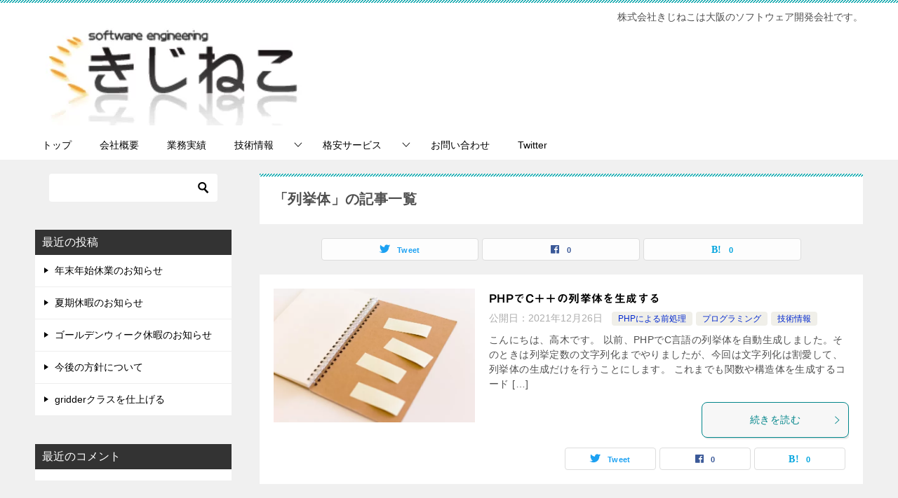

--- FILE ---
content_type: text/html; charset=UTF-8
request_url: https://www.kijineko.co.jp/tag/%E5%88%97%E6%8C%99%E4%BD%93/
body_size: 14719
content:
<!doctype html>
<html lang="ja" class="col2r">
<head>
<!-- wexal_pst_init.js does not exist -->
<!-- engagement_delay.js does not exist -->
<link rel="dns-prefetch" href="//code.typesquare.com/">
<link rel="preconnect" href="//code.typesquare.com/">
<link rel="dns-prefetch" href="//www.googletagmanager.com/">
<!-- Global site tag (gtag.js) - Google Analytics -->
<script async src="https://www.googletagmanager.com/gtag/js?id=G-Z2XT8VK9PF"></script>
<script>
  window.dataLayer = window.dataLayer || [];
  function gtag(){dataLayer.push(arguments);}
  gtag('js', new Date());

  gtag('config', 'G-Z2XT8VK9PF');
</script>	<meta charset="UTF-8">
<meta name="viewport" content="width=device-width, initial-scale=1">
<link rel="profile" href="http://gmpg.org/xfn/11">
<title>「列挙体」の記事一覧 ｜ 株式会社きじねこ</title>
<meta name='robots' content='max-image-preview:large'/>
<script>
        var ajaxurl = 'https://www.kijineko.co.jp/wp-admin/admin-ajax.php';
        var sns_cnt = true;
            </script>
<link rel='dns-prefetch' href='//code.typesquare.com'/>
<link rel="alternate" type="application/rss+xml" title="株式会社きじねこ &raquo; フィード" href="https://www.kijineko.co.jp/feed/"/>
<link rel="alternate" type="application/rss+xml" title="株式会社きじねこ &raquo; コメントフィード" href="https://www.kijineko.co.jp/comments/feed/"/>
<link rel="alternate" type="application/rss+xml" title="株式会社きじねこ &raquo; 列挙体 タグのフィード" href="https://www.kijineko.co.jp/tag/%e5%88%97%e6%8c%99%e4%bd%93/feed/"/>
<style id='wp-img-auto-sizes-contain-inline-css' type='text/css'>
img:is([sizes=auto i],[sizes^="auto," i]){contain-intrinsic-size:3000px 1500px}
/*# sourceURL=wp-img-auto-sizes-contain-inline-css */
</style>
<link rel='stylesheet' id='urvanov_syntax_highlighter-css' href='https://www.kijineko.co.jp/wp-content/plugins/urvanov-syntax-highlighter/css/min/urvanov_syntax_highlighter.min.css?ver=2.8.36' type='text/css' media='all'/>
<link rel='stylesheet' id='crayon-theme-powershell-css' href='https://www.kijineko.co.jp/wp-content/plugins/urvanov-syntax-highlighter/themes/powershell/powershell.css?ver=2.8.36' type='text/css' media='all'/>
<link rel='stylesheet' id='crayon-font-monaco-css' href='https://www.kijineko.co.jp/wp-content/plugins/urvanov-syntax-highlighter/fonts/monaco.css?ver=2.8.36' type='text/css' media='all'/>
<style id='wp-emoji-styles-inline-css' type='text/css'>

	img.wp-smiley, img.emoji {
		display: inline !important;
		border: none !important;
		box-shadow: none !important;
		height: 1em !important;
		width: 1em !important;
		margin: 0 0.07em !important;
		vertical-align: -0.1em !important;
		background: none !important;
		padding: 0 !important;
	}
/*# sourceURL=wp-emoji-styles-inline-css */
</style>
<style id='wp-block-library-inline-css' type='text/css'>
:root{--wp-block-synced-color:#7a00df;--wp-block-synced-color--rgb:122,0,223;--wp-bound-block-color:var(--wp-block-synced-color);--wp-editor-canvas-background:#ddd;--wp-admin-theme-color:#007cba;--wp-admin-theme-color--rgb:0,124,186;--wp-admin-theme-color-darker-10:#006ba1;--wp-admin-theme-color-darker-10--rgb:0,107,160.5;--wp-admin-theme-color-darker-20:#005a87;--wp-admin-theme-color-darker-20--rgb:0,90,135;--wp-admin-border-width-focus:2px}@media (min-resolution:192dpi){:root{--wp-admin-border-width-focus:1.5px}}.wp-element-button{cursor:pointer}:root .has-very-light-gray-background-color{background-color:#eee}:root .has-very-dark-gray-background-color{background-color:#313131}:root .has-very-light-gray-color{color:#eee}:root .has-very-dark-gray-color{color:#313131}:root .has-vivid-green-cyan-to-vivid-cyan-blue-gradient-background{background:linear-gradient(135deg,#00d084,#0693e3)}:root .has-purple-crush-gradient-background{background:linear-gradient(135deg,#34e2e4,#4721fb 50%,#ab1dfe)}:root .has-hazy-dawn-gradient-background{background:linear-gradient(135deg,#faaca8,#dad0ec)}:root .has-subdued-olive-gradient-background{background:linear-gradient(135deg,#fafae1,#67a671)}:root .has-atomic-cream-gradient-background{background:linear-gradient(135deg,#fdd79a,#004a59)}:root .has-nightshade-gradient-background{background:linear-gradient(135deg,#330968,#31cdcf)}:root .has-midnight-gradient-background{background:linear-gradient(135deg,#020381,#2874fc)}:root{--wp--preset--font-size--normal:16px;--wp--preset--font-size--huge:42px}.has-regular-font-size{font-size:1em}.has-larger-font-size{font-size:2.625em}.has-normal-font-size{font-size:var(--wp--preset--font-size--normal)}.has-huge-font-size{font-size:var(--wp--preset--font-size--huge)}.has-text-align-center{text-align:center}.has-text-align-left{text-align:left}.has-text-align-right{text-align:right}.has-fit-text{white-space:nowrap!important}#end-resizable-editor-section{display:none}.aligncenter{clear:both}.items-justified-left{justify-content:flex-start}.items-justified-center{justify-content:center}.items-justified-right{justify-content:flex-end}.items-justified-space-between{justify-content:space-between}.screen-reader-text{border:0;clip-path:inset(50%);height:1px;margin:-1px;overflow:hidden;padding:0;position:absolute;width:1px;word-wrap:normal!important}.screen-reader-text:focus{background-color:#ddd;clip-path:none;color:#444;display:block;font-size:1em;height:auto;left:5px;line-height:normal;padding:15px 23px 14px;text-decoration:none;top:5px;width:auto;z-index:100000}html :where(.has-border-color){border-style:solid}html :where([style*=border-top-color]){border-top-style:solid}html :where([style*=border-right-color]){border-right-style:solid}html :where([style*=border-bottom-color]){border-bottom-style:solid}html :where([style*=border-left-color]){border-left-style:solid}html :where([style*=border-width]){border-style:solid}html :where([style*=border-top-width]){border-top-style:solid}html :where([style*=border-right-width]){border-right-style:solid}html :where([style*=border-bottom-width]){border-bottom-style:solid}html :where([style*=border-left-width]){border-left-style:solid}html :where(img[class*=wp-image-]){height:auto;max-width:100%}:where(figure){margin:0 0 1em}html :where(.is-position-sticky){--wp-admin--admin-bar--position-offset:var(--wp-admin--admin-bar--height,0px)}@media screen and (max-width:600px){html :where(.is-position-sticky){--wp-admin--admin-bar--position-offset:0px}}

/*# sourceURL=wp-block-library-inline-css */
</style><style id='global-styles-inline-css' type='text/css'>
:root{--wp--preset--aspect-ratio--square: 1;--wp--preset--aspect-ratio--4-3: 4/3;--wp--preset--aspect-ratio--3-4: 3/4;--wp--preset--aspect-ratio--3-2: 3/2;--wp--preset--aspect-ratio--2-3: 2/3;--wp--preset--aspect-ratio--16-9: 16/9;--wp--preset--aspect-ratio--9-16: 9/16;--wp--preset--color--black: #000000;--wp--preset--color--cyan-bluish-gray: #abb8c3;--wp--preset--color--white: #ffffff;--wp--preset--color--pale-pink: #f78da7;--wp--preset--color--vivid-red: #cf2e2e;--wp--preset--color--luminous-vivid-orange: #ff6900;--wp--preset--color--luminous-vivid-amber: #fcb900;--wp--preset--color--light-green-cyan: #7bdcb5;--wp--preset--color--vivid-green-cyan: #00d084;--wp--preset--color--pale-cyan-blue: #8ed1fc;--wp--preset--color--vivid-cyan-blue: #0693e3;--wp--preset--color--vivid-purple: #9b51e0;--wp--preset--gradient--vivid-cyan-blue-to-vivid-purple: linear-gradient(135deg,rgb(6,147,227) 0%,rgb(155,81,224) 100%);--wp--preset--gradient--light-green-cyan-to-vivid-green-cyan: linear-gradient(135deg,rgb(122,220,180) 0%,rgb(0,208,130) 100%);--wp--preset--gradient--luminous-vivid-amber-to-luminous-vivid-orange: linear-gradient(135deg,rgb(252,185,0) 0%,rgb(255,105,0) 100%);--wp--preset--gradient--luminous-vivid-orange-to-vivid-red: linear-gradient(135deg,rgb(255,105,0) 0%,rgb(207,46,46) 100%);--wp--preset--gradient--very-light-gray-to-cyan-bluish-gray: linear-gradient(135deg,rgb(238,238,238) 0%,rgb(169,184,195) 100%);--wp--preset--gradient--cool-to-warm-spectrum: linear-gradient(135deg,rgb(74,234,220) 0%,rgb(151,120,209) 20%,rgb(207,42,186) 40%,rgb(238,44,130) 60%,rgb(251,105,98) 80%,rgb(254,248,76) 100%);--wp--preset--gradient--blush-light-purple: linear-gradient(135deg,rgb(255,206,236) 0%,rgb(152,150,240) 100%);--wp--preset--gradient--blush-bordeaux: linear-gradient(135deg,rgb(254,205,165) 0%,rgb(254,45,45) 50%,rgb(107,0,62) 100%);--wp--preset--gradient--luminous-dusk: linear-gradient(135deg,rgb(255,203,112) 0%,rgb(199,81,192) 50%,rgb(65,88,208) 100%);--wp--preset--gradient--pale-ocean: linear-gradient(135deg,rgb(255,245,203) 0%,rgb(182,227,212) 50%,rgb(51,167,181) 100%);--wp--preset--gradient--electric-grass: linear-gradient(135deg,rgb(202,248,128) 0%,rgb(113,206,126) 100%);--wp--preset--gradient--midnight: linear-gradient(135deg,rgb(2,3,129) 0%,rgb(40,116,252) 100%);--wp--preset--font-size--small: 13px;--wp--preset--font-size--medium: 20px;--wp--preset--font-size--large: 36px;--wp--preset--font-size--x-large: 42px;--wp--preset--spacing--20: 0.44rem;--wp--preset--spacing--30: 0.67rem;--wp--preset--spacing--40: 1rem;--wp--preset--spacing--50: 1.5rem;--wp--preset--spacing--60: 2.25rem;--wp--preset--spacing--70: 3.38rem;--wp--preset--spacing--80: 5.06rem;--wp--preset--shadow--natural: 6px 6px 9px rgba(0, 0, 0, 0.2);--wp--preset--shadow--deep: 12px 12px 50px rgba(0, 0, 0, 0.4);--wp--preset--shadow--sharp: 6px 6px 0px rgba(0, 0, 0, 0.2);--wp--preset--shadow--outlined: 6px 6px 0px -3px rgb(255, 255, 255), 6px 6px rgb(0, 0, 0);--wp--preset--shadow--crisp: 6px 6px 0px rgb(0, 0, 0);}:where(.is-layout-flex){gap: 0.5em;}:where(.is-layout-grid){gap: 0.5em;}body .is-layout-flex{display: flex;}.is-layout-flex{flex-wrap: wrap;align-items: center;}.is-layout-flex > :is(*, div){margin: 0;}body .is-layout-grid{display: grid;}.is-layout-grid > :is(*, div){margin: 0;}:where(.wp-block-columns.is-layout-flex){gap: 2em;}:where(.wp-block-columns.is-layout-grid){gap: 2em;}:where(.wp-block-post-template.is-layout-flex){gap: 1.25em;}:where(.wp-block-post-template.is-layout-grid){gap: 1.25em;}.has-black-color{color: var(--wp--preset--color--black) !important;}.has-cyan-bluish-gray-color{color: var(--wp--preset--color--cyan-bluish-gray) !important;}.has-white-color{color: var(--wp--preset--color--white) !important;}.has-pale-pink-color{color: var(--wp--preset--color--pale-pink) !important;}.has-vivid-red-color{color: var(--wp--preset--color--vivid-red) !important;}.has-luminous-vivid-orange-color{color: var(--wp--preset--color--luminous-vivid-orange) !important;}.has-luminous-vivid-amber-color{color: var(--wp--preset--color--luminous-vivid-amber) !important;}.has-light-green-cyan-color{color: var(--wp--preset--color--light-green-cyan) !important;}.has-vivid-green-cyan-color{color: var(--wp--preset--color--vivid-green-cyan) !important;}.has-pale-cyan-blue-color{color: var(--wp--preset--color--pale-cyan-blue) !important;}.has-vivid-cyan-blue-color{color: var(--wp--preset--color--vivid-cyan-blue) !important;}.has-vivid-purple-color{color: var(--wp--preset--color--vivid-purple) !important;}.has-black-background-color{background-color: var(--wp--preset--color--black) !important;}.has-cyan-bluish-gray-background-color{background-color: var(--wp--preset--color--cyan-bluish-gray) !important;}.has-white-background-color{background-color: var(--wp--preset--color--white) !important;}.has-pale-pink-background-color{background-color: var(--wp--preset--color--pale-pink) !important;}.has-vivid-red-background-color{background-color: var(--wp--preset--color--vivid-red) !important;}.has-luminous-vivid-orange-background-color{background-color: var(--wp--preset--color--luminous-vivid-orange) !important;}.has-luminous-vivid-amber-background-color{background-color: var(--wp--preset--color--luminous-vivid-amber) !important;}.has-light-green-cyan-background-color{background-color: var(--wp--preset--color--light-green-cyan) !important;}.has-vivid-green-cyan-background-color{background-color: var(--wp--preset--color--vivid-green-cyan) !important;}.has-pale-cyan-blue-background-color{background-color: var(--wp--preset--color--pale-cyan-blue) !important;}.has-vivid-cyan-blue-background-color{background-color: var(--wp--preset--color--vivid-cyan-blue) !important;}.has-vivid-purple-background-color{background-color: var(--wp--preset--color--vivid-purple) !important;}.has-black-border-color{border-color: var(--wp--preset--color--black) !important;}.has-cyan-bluish-gray-border-color{border-color: var(--wp--preset--color--cyan-bluish-gray) !important;}.has-white-border-color{border-color: var(--wp--preset--color--white) !important;}.has-pale-pink-border-color{border-color: var(--wp--preset--color--pale-pink) !important;}.has-vivid-red-border-color{border-color: var(--wp--preset--color--vivid-red) !important;}.has-luminous-vivid-orange-border-color{border-color: var(--wp--preset--color--luminous-vivid-orange) !important;}.has-luminous-vivid-amber-border-color{border-color: var(--wp--preset--color--luminous-vivid-amber) !important;}.has-light-green-cyan-border-color{border-color: var(--wp--preset--color--light-green-cyan) !important;}.has-vivid-green-cyan-border-color{border-color: var(--wp--preset--color--vivid-green-cyan) !important;}.has-pale-cyan-blue-border-color{border-color: var(--wp--preset--color--pale-cyan-blue) !important;}.has-vivid-cyan-blue-border-color{border-color: var(--wp--preset--color--vivid-cyan-blue) !important;}.has-vivid-purple-border-color{border-color: var(--wp--preset--color--vivid-purple) !important;}.has-vivid-cyan-blue-to-vivid-purple-gradient-background{background: var(--wp--preset--gradient--vivid-cyan-blue-to-vivid-purple) !important;}.has-light-green-cyan-to-vivid-green-cyan-gradient-background{background: var(--wp--preset--gradient--light-green-cyan-to-vivid-green-cyan) !important;}.has-luminous-vivid-amber-to-luminous-vivid-orange-gradient-background{background: var(--wp--preset--gradient--luminous-vivid-amber-to-luminous-vivid-orange) !important;}.has-luminous-vivid-orange-to-vivid-red-gradient-background{background: var(--wp--preset--gradient--luminous-vivid-orange-to-vivid-red) !important;}.has-very-light-gray-to-cyan-bluish-gray-gradient-background{background: var(--wp--preset--gradient--very-light-gray-to-cyan-bluish-gray) !important;}.has-cool-to-warm-spectrum-gradient-background{background: var(--wp--preset--gradient--cool-to-warm-spectrum) !important;}.has-blush-light-purple-gradient-background{background: var(--wp--preset--gradient--blush-light-purple) !important;}.has-blush-bordeaux-gradient-background{background: var(--wp--preset--gradient--blush-bordeaux) !important;}.has-luminous-dusk-gradient-background{background: var(--wp--preset--gradient--luminous-dusk) !important;}.has-pale-ocean-gradient-background{background: var(--wp--preset--gradient--pale-ocean) !important;}.has-electric-grass-gradient-background{background: var(--wp--preset--gradient--electric-grass) !important;}.has-midnight-gradient-background{background: var(--wp--preset--gradient--midnight) !important;}.has-small-font-size{font-size: var(--wp--preset--font-size--small) !important;}.has-medium-font-size{font-size: var(--wp--preset--font-size--medium) !important;}.has-large-font-size{font-size: var(--wp--preset--font-size--large) !important;}.has-x-large-font-size{font-size: var(--wp--preset--font-size--x-large) !important;}
/*# sourceURL=global-styles-inline-css */
</style>
<style id='classic-theme-styles-inline-css' type='text/css'>
/*! This file is auto-generated */
.wp-block-button__link{color:#fff;background-color:#32373c;border-radius:9999px;box-shadow:none;text-decoration:none;padding:calc(.667em + 2px) calc(1.333em + 2px);font-size:1.125em}.wp-block-file__button{background:#32373c;color:#fff;text-decoration:none}
/*# sourceURL=/wp-includes/css/classic-themes.min.css */
</style>
<link rel='stylesheet' id='yada-wiki-css' href='https://www.kijineko.co.jp/wp-content/plugins/yada-wiki/inc/../css/yadawiki.css?ver=c7c58359b50519dcae17740f6de89f87' type='text/css' media='all'/>
<link rel='stylesheet' id='keni-style-css' href='https://www.kijineko.co.jp/wp-content/themes/keni8-child/style.css?ver=c7c58359b50519dcae17740f6de89f87' type='text/css' media='all'/>
<link rel='stylesheet' id='keni_base-css' href='https://www.kijineko.co.jp/wp-content/themes/keni80_wp_standard_all_202105191319/base.css?ver=c7c58359b50519dcae17740f6de89f87' type='text/css' media='all'/>
<link rel='stylesheet' id='keni-advanced-css' href='https://www.kijineko.co.jp/wp-content/themes/keni80_wp_standard_all_202105191319/advanced.css?ver=c7c58359b50519dcae17740f6de89f87' type='text/css' media='all'/>
<link rel='stylesheet' id='my-keni_base-css' href='https://www.kijineko.co.jp/wp-content/themes/keni8-child/base.css?ver=c7c58359b50519dcae17740f6de89f87' type='text/css' media='all'/>
<link rel='stylesheet' id='my-keni-advanced-css' href='https://www.kijineko.co.jp/wp-content/themes/keni8-child/advanced.css?ver=c7c58359b50519dcae17740f6de89f87' type='text/css' media='all'/>
<style id='keni_customized_css-inline-css' type='text/css'>
.color01{color: #00858a;}.color02{color: #05a5ab;}.color03{color: #b3e4e6;}.color04{color: #def2f3;}.color05{color: #e8f7f7;}.color06{color: #d1eff0;}.color07{color: #333333;}q{background: #d1eff0;}table:not(.review-table) thead th{border-color: #05a5ab;background-color: #05a5ab;}a:hover,a:active,a:focus{color: #00858a;}.keni-header_wrap{background-image: linear-gradient(-45deg,#fff 25%,#05a5ab 25%, #05a5ab 50%,#fff 50%, #fff 75%,#05a5ab 75%, #05a5ab);}.keni-header_cont .header-mail .btn_header{color: #00858a;}.site-title > a span{color: #00858a;}.keni-breadcrumb-list li a:hover,.keni-breadcrumb-list li a:active,.keni-breadcrumb-list li a:focus{color: #00858a;}.keni-section h1:not(.title_no-style){background-image: linear-gradient(-45deg,#fff 25%,#05a5ab 25%, #05a5ab 50%,#fff 50%, #fff 75%,#05a5ab 75%, #05a5ab);}.archive_title{background-image: linear-gradient(-45deg,#fff 25%,#05a5ab 25%, #05a5ab 50%,#fff 50%, #fff 75%,#05a5ab 75%, #05a5ab);} h2:not(.title_no-style){background: #05a5ab;}.profile-box-title {background: #05a5ab;}.keni-related-title {background: #05a5ab;}.comments-area h2 {background: #05a5ab;}h3:not(.title_no-style){border-top-color: #05a5ab;border-bottom-color: #05a5ab;color: #00858a;}h4:not(.title_no-style){border-bottom-color: #05a5ab;color: #00858a;}h5:not(.title_no-style){color: #00858a;}.keni-section h1 a:hover,.keni-section h1 a:active,.keni-section h1 a:focus,.keni-section h3 a:hover,.keni-section h3 a:active,.keni-section h3 a:focus,.keni-section h4 a:hover,.keni-section h4 a:active,.keni-section h4 a:focus,.keni-section h5 a:hover,.keni-section h5 a:active,.keni-section h5 a:focus,.keni-section h6 a:hover,.keni-section h6 a:active,.keni-section h6 a:focus{color: #00858a;}.keni-section .sub-section_title {background: #333333;}.btn_style01{border-color: #00858a;color: #00858a;}.btn_style02{border-color: #00858a;color: #00858a;}.btn_style03{background: #05a5ab;}.entry-list .entry_title a:hover,.entry-list .entry_title a:active,.entry-list .entry_title a:focus{color: #00858a;}.ently_read-more .btn{border-color: #00858a;color: #00858a;}.profile-box{background-color: #e8f7f7;}.advance-billing-box_next-title{color: #b3e4e6;}.step-chart li:nth-child(2){background-color: #def2f3;}.step-chart_style01 li:nth-child(2)::after,.step-chart_style02 li:nth-child(2)::after{border-top-color: #def2f3;}.step-chart li:nth-child(3){background-color: #b3e4e6;}.step-chart_style01 li:nth-child(3)::after,.step-chart_style02 li:nth-child(3)::after{border-top-color: #b3e4e6;}.step-chart li:nth-child(4){background-color: #05a5ab;}.step-chart_style01 li:nth-child(4)::after,.step-chart_style02 li:nth-child(4)::after{border-top-color: #05a5ab;}.toc-area_inner .toc-area_list > li::before{background: #05a5ab;}.toc_title{color: #00858a;}.list_style02 li::before{background: #05a5ab;}.dl_style02 dt{background: #05a5ab;}.dl_style02 dd{background: #def2f3;}.accordion-list dt{background: #05a5ab;}.ranking-list .review_desc_title{color: #00858a;}.review_desc{background-color: #e8f7f7;}.item-box .item-box_title{color: #00858a;}.item-box02{background-image: linear-gradient(-45deg,#fff 25%,#05a5ab 25%, #05a5ab 50%,#fff 50%, #fff 75%,#05a5ab 75%, #05a5ab);}.item-box02 .item-box_inner{background-color: #e8f7f7;}.item-box02 .item-box_title{background-color: #05a5ab;}.item-box03 .item-box_title{background-color: #05a5ab;}.box_style01{background-image: linear-gradient(-45deg,#fff 25%,#05a5ab 25%, #05a5ab 50%,#fff 50%, #fff 75%,#05a5ab 75%, #05a5ab);}.box_style01 .box_inner{background-color: #e8f7f7;}.box_style03{background: #e8f7f7;}.box_style06{background-color: #e8f7f7;}.cast-box{background-image: linear-gradient(-45deg,#fff 25%,#05a5ab 25%, #05a5ab 50%,#fff 50%, #fff 75%,#05a5ab 75%, #05a5ab);}.cast-box .cast_name,.cast-box_sub .cast_name{color: #00858a;}.widget .cast-box_sub .cast-box_sub_title{background-image: linear-gradient(-45deg,#05a5ab 25%, #05a5ab 50%,#fff 50%, #fff 75%,#05a5ab 75%, #05a5ab);}.voice_styl02{background-color: #e8f7f7;}.voice_styl03{background-image: linear-gradient(-45deg,#fff 25%,#e8f7f7 25%, #e8f7f7 50%,#fff 50%, #fff 75%,#e8f7f7 75%, #e8f7f7);}.voice-box .voice_title{color: #00858a;}.chat_style02 .bubble{background-color: #05a5ab;}.chat_style02 .bubble .bubble_in{border-color: #05a5ab;}.related-entry-list .related-entry_title a:hover,.related-entry-list .related-entry_title a:active,.related-entry-list .related-entry_title a:focus{color: #00858a;}.interval01 span{background-color: #05a5ab;}.interval02 span{background-color: #05a5ab;}.page-nav .current,.page-nav li a:hover,.page-nav li a:active,.page-nav li a:focus{background: #05a5ab;}.page-nav-bf .page-nav_next:hover,.page-nav-bf .page-nav_next:active,.page-nav-bf .page-nav_next:focus,.page-nav-bf .page-nav_prev:hover,.page-nav-bf .page-nav_prev:active,.page-nav-bf .page-nav_prev:focus{color: #00858a;}.nav-links .nav-next a:hover, .nav-links .nav-next a:active, .nav-links .nav-next a:focus, .nav-links .nav-previous a:hover, .nav-links .nav-previous a:active, .nav-links .nav-previous a:focus {color: #00858a; text-decoration: 'underline'; }.commentary-box .commentary-box_title{color: #05a5ab;}.calendar tfoot td a:hover,.calendar tfoot td a:active,.calendar tfoot td a:focus{color: #00858a;}.form-mailmaga .form-mailmaga_title{color: #05a5ab;}.form-login .form-login_title{color: #05a5ab;}.form-login-item .form-login_title{color: #05a5ab;}.contact-box{background-image: linear-gradient(-45deg,#fff 25%, #05a5ab 25%, #05a5ab 50%,#fff 50%, #fff 75%,#05a5ab 75%, #05a5ab);}.contact-box_inner{background-color: #e8f7f7;}.contact-box .contact-box-title{background-color: #05a5ab;}.contact-box_tel{color: #00858a;}.widget_recent_entries .keni-section ul li a:hover,.widget_recent_entries .keni-section ul li a:active,.widget_recent_entries .keni-section ul li a:focus,.widget_archive .keni-section > ul li a:hover,.widget_archive .keni-section > ul li a:active,.widget_archive .keni-section > ul li a:focus,.widget_categories .keni-section > ul li a:hover,.widget_categories .keni-section > ul li a:active,.widget_categories .keni-section > ul li a:focus{color: #00858a;}.tagcloud a::before{color: #00858a;}.widget_recent_entries_img .list_widget_recent_entries_img .widget_recent_entries_img_entry_title a:hover,.widget_recent_entries_img .list_widget_recent_entries_img .widget_recent_entries_img_entry_title a:active,.widget_recent_entries_img .list_widget_recent_entries_img .widget_recent_entries_img_entry_title a:focus{color: #00858a;}.keni-link-card_title a:hover,.keni-link-card_title a:active,.keni-link-card_title a:focus{color: #00858a;}@media (min-width : 768px){.keni-gnav_inner li a:hover,.keni-gnav_inner li a:active,.keni-gnav_inner li a:focus{border-bottom-color: #05a5ab;}.step-chart_style02 li:nth-child(2)::after{border-left-color: #def2f3;}.step-chart_style02 li:nth-child(3)::after{border-left-color: #b3e4e6;}.step-chart_style02 li:nth-child(4)::after{border-left-color: #05a5ab;}.col1 .contact-box_tel{color: #00858a;}.step-chart_style02 li:nth-child(1)::after,.step-chart_style02 li:nth-child(2)::after,.step-chart_style02 li:nth-child(3)::after,.step-chart_style02 li:nth-child(4)::after{border-top-color: transparent;}}@media (min-width : 920px){.contact-box_tel{color: #00858a;}}
/*# sourceURL=keni_customized_css-inline-css */
</style>
<link rel="canonical" href="https://www.kijineko.co.jp/tag/%e5%88%97%e6%8c%99%e4%bd%93/"/>
<link rel="https://api.w.org/" href="https://www.kijineko.co.jp/wp-json/"/><link rel="alternate" title="JSON" type="application/json" href="https://www.kijineko.co.jp/wp-json/wp/v2/tags/133"/><link rel="EditURI" type="application/rsd+xml" title="RSD" href="https://www.kijineko.co.jp/xmlrpc.php?rsd"/>
<style type='text/css'>
    #post-1607 h1,#post-1607 h2,#post-1607 h3,#post-1607 h1:lang(ja),#post-1607 h2:lang(ja),#post-1607 h3:lang(ja),#post-1607 .entry-title:lang(ja){ font-family: "見出ゴMB31";}#post-1607 h4,#post-1607 h5,#post-1607 h6,#post-1607 h4:lang(ja),#post-1607 h5:lang(ja),#post-1607 h6:lang(ja),#post-1607 div.entry-meta span:lang(ja),#post-1607 footer.entry-footer span:lang(ja){ font-family: "UD黎ミン R";}#post-1607.hentry,#post-1607 .entry-content p,#post-1607 .post-inner.entry-content p,#post-1607 #comments div:lang(ja){ font-family: "UD新ゴ コンデンス90 L";}#post-1607 strong,#post-1607 b,#post-1607 #comments .comment-author .fn:lang(ja){ font-family: "UD新ゴ コンデンス90 M";}#post-1486 h1,#post-1486 h2,#post-1486 h3,#post-1486 h1:lang(ja),#post-1486 h2:lang(ja),#post-1486 h3:lang(ja),#post-1486 .entry-title:lang(ja){ font-family: "見出ゴMB31";}#post-1486 h4,#post-1486 h5,#post-1486 h6,#post-1486 h4:lang(ja),#post-1486 h5:lang(ja),#post-1486 h6:lang(ja),#post-1486 div.entry-meta span:lang(ja),#post-1486 footer.entry-footer span:lang(ja){ font-family: "UD黎ミン R";}#post-1486.hentry,#post-1486 .entry-content p,#post-1486 .post-inner.entry-content p,#post-1486 #comments div:lang(ja){ font-family: "UD新ゴ コンデンス90 L";}#post-1486 strong,#post-1486 b,#post-1486 #comments .comment-author .fn:lang(ja){ font-family: "UD新ゴ コンデンス90 M";}#post-1272 h1,#post-1272 h2,#post-1272 h3,#post-1272 h1:lang(ja),#post-1272 h2:lang(ja),#post-1272 h3:lang(ja),#post-1272 .entry-title:lang(ja){ font-family: "見出ゴMB31";}#post-1272 h4,#post-1272 h5,#post-1272 h6,#post-1272 h4:lang(ja),#post-1272 h5:lang(ja),#post-1272 h6:lang(ja),#post-1272 div.entry-meta span:lang(ja),#post-1272 footer.entry-footer span:lang(ja){ font-family: "UD黎ミン R";}#post-1272.hentry,#post-1272 .entry-content p,#post-1272 .post-inner.entry-content p,#post-1272 #comments div:lang(ja){ font-family: "UD新ゴ コンデンス90 L";}#post-1272 strong,#post-1272 b,#post-1272 #comments .comment-author .fn:lang(ja){ font-family: "UD新ゴ コンデンス90 M";}#post-1181 h1,#post-1181 h2,#post-1181 h3,#post-1181 h1:lang(ja),#post-1181 h2:lang(ja),#post-1181 h3:lang(ja),#post-1181 .entry-title:lang(ja){ font-family: "見出ゴMB31";}#post-1181 h4,#post-1181 h5,#post-1181 h6,#post-1181 h4:lang(ja),#post-1181 h5:lang(ja),#post-1181 h6:lang(ja),#post-1181 div.entry-meta span:lang(ja),#post-1181 footer.entry-footer span:lang(ja){ font-family: "UD黎ミン R";}#post-1181.hentry,#post-1181 .entry-content p,#post-1181 .post-inner.entry-content p,#post-1181 #comments div:lang(ja){ font-family: "UD新ゴ コンデンス90 L";}#post-1181 strong,#post-1181 b,#post-1181 #comments .comment-author .fn:lang(ja){ font-family: "UD新ゴ コンデンス90 M";}#post-1108 h1,#post-1108 h2,#post-1108 h3,#post-1108 h1:lang(ja),#post-1108 h2:lang(ja),#post-1108 h3:lang(ja),#post-1108 .entry-title:lang(ja){ font-family: "見出ゴMB31";}#post-1108 h4,#post-1108 h5,#post-1108 h6,#post-1108 h4:lang(ja),#post-1108 h5:lang(ja),#post-1108 h6:lang(ja),#post-1108 div.entry-meta span:lang(ja),#post-1108 footer.entry-footer span:lang(ja){ font-family: "UD黎ミン R";}#post-1108.hentry,#post-1108 .entry-content p,#post-1108 .post-inner.entry-content p,#post-1108 #comments div:lang(ja){ font-family: "UD新ゴ コンデンス90 L";}#post-1108 strong,#post-1108 b,#post-1108 #comments .comment-author .fn:lang(ja){ font-family: "UD新ゴ コンデンス90 M";}#post-429 h1,#post-429 h2,#post-429 h3,#post-429 h1:lang(ja),#post-429 h2:lang(ja),#post-429 h3:lang(ja),#post-429 .entry-title:lang(ja){ font-family: "見出ゴMB31";}#post-429 h4,#post-429 h5,#post-429 h6,#post-429 h4:lang(ja),#post-429 h5:lang(ja),#post-429 h6:lang(ja),#post-429 div.entry-meta span:lang(ja),#post-429 footer.entry-footer span:lang(ja){ font-family: "UD黎ミン R";}#post-429.hentry,#post-429 .entry-content p,#post-429 .post-inner.entry-content p,#post-429 #comments div:lang(ja){ font-family: "UD新ゴ コンデンス90 L";}#post-429 strong,#post-429 b,#post-429 #comments .comment-author .fn:lang(ja){ font-family: "UD新ゴ コンデンス90 M";}</style>
<!-- Analytics by WP Statistics v14.6.4 - https://wp-statistics.com/ -->
<meta name="description" content="株式会社きじねこの「列挙体」の記事一覧です。株式会社きじねこは大阪のソフトウェア開発会社です。">
<!--OGP-->
<meta property="og:type" content="article"/>
<meta property="og:url" content="https://www.kijineko.co.jp/tag/%e5%88%97%e6%8c%99%e4%bd%93/"/>
<meta property="og:title" content="「列挙体」の記事一覧"/>
<meta property="og:description" content="株式会社きじねこの「列挙体」の記事一覧です。株式会社きじねこは大阪のソフトウェア開発会社です。">
<meta property="og:site_name" content="株式会社きじねこ">
<meta property="og:image" content="">
<meta property="og:locale" content="ja_JP">
<!--OGP-->
<style type="text/css">.recentcomments a{display:inline !important;padding:0 !important;margin:0 !important;}</style><link rel="icon" href="https://www.kijineko.co.jp/wp-content/uploads/2021/05/logo-kijineko.-largepng-1-150x150.png" sizes="32x32"/>
<link rel="icon" href="https://www.kijineko.co.jp/wp-content/uploads/2021/05/logo-kijineko.-largepng-1-300x300.png" sizes="192x192"/>
<link rel="apple-touch-icon" href="https://www.kijineko.co.jp/wp-content/uploads/2021/05/logo-kijineko.-largepng-1-300x300.png"/>
<meta name="msapplication-TileImage" content="https://www.kijineko.co.jp/wp-content/uploads/2021/05/logo-kijineko.-largepng-1-300x300.png"/>
</head>
<body class="archive tag tag-133 wp-custom-logo wp-theme-keni80_wp_standard_all_202105191319 wp-child-theme-keni8-child"><!--ページの属性-->
<div id="top" class="keni-container">
<!--▼▼ ヘッダー ▼▼-->
<div class="keni-header_wrap">
<div class="keni-header_outer">
<header class="keni-header keni-header_col1">
<div class="keni-header_inner">
<p class="site-title"><a href="https://www.kijineko.co.jp/" rel="home"><img src="https://www.kijineko.co.jp/wp-content/uploads/2021/05/logo-kijineko.png" alt="株式会社きじねこ" width='413' height='167'></a></p>
<div class="keni-header_cont">
<p class="site-description">株式会社きじねこは大阪のソフトウェア開発会社です。</p>	</div>
</div><!--keni-header_inner-->
</header><!--keni-header-->	</div><!--keni-header_outer-->
</div><!--keni-header_wrap-->
<!--▲▲ ヘッダー ▲▲-->
<div id="click-space"></div>
<!--▼▼ グローバルナビ ▼▼-->
<div class="keni-gnav_wrap">
<div class="keni-gnav_outer">
<nav class="keni-gnav">
<div class="keni-gnav_inner">
<ul id="menu" class="keni-gnav_cont">
<li id="menu-item-314" class="menu-item menu-item-type-custom menu-item-object-custom menu-item-314"><a href="/">トップ</a></li>
<li id="menu-item-315" class="menu-item menu-item-type-post_type menu-item-object-page menu-item-315"><a href="https://www.kijineko.co.jp/%e4%bc%9a%e7%a4%be%e6%a6%82%e8%a6%81/">会社概要</a></li>
<li id="menu-item-725" class="menu-item menu-item-type-post_type menu-item-object-page menu-item-725"><a href="https://www.kijineko.co.jp/%e6%a5%ad%e5%8b%99%e5%ae%9f%e7%b8%be/">業務実績</a></li>
<li id="menu-item-316" class="menu-item menu-item-type-taxonomy menu-item-object-category menu-item-has-children menu-item-316"><a href="https://www.kijineko.co.jp/category/%e6%8a%80%e8%a1%93%e6%83%85%e5%a0%b1/">技術情報</a>
<ul class="sub-menu">
<li id="menu-item-317" class="menu-item menu-item-type-taxonomy menu-item-object-category menu-item-317"><a href="https://www.kijineko.co.jp/category/%e6%8a%80%e8%a1%93%e6%83%85%e5%a0%b1/%e3%83%97%e3%83%ad%e3%82%b0%e3%83%a9%e3%83%9f%e3%83%b3%e3%82%b0/c-c%ef%bc%8b%ef%bc%8b%e8%bf%b7%e4%bf%a1%e9%9b%86/">C/C++迷信集</a></li>
<li id="menu-item-318" class="menu-item menu-item-type-taxonomy menu-item-object-category menu-item-318"><a href="https://www.kijineko.co.jp/category/%e6%8a%80%e8%a1%93%e6%83%85%e5%a0%b1/%e3%83%97%e3%83%ad%e3%82%b0%e3%83%a9%e3%83%9f%e3%83%b3%e3%82%b0/c%ef%bc%8b%ef%bc%8b%e3%82%b5%e3%83%b3%e3%83%97%e3%83%ab%e9%9b%86/">C++サンプル集</a></li>
<li id="menu-item-500" class="menu-item menu-item-type-taxonomy menu-item-object-category menu-item-500"><a href="https://www.kijineko.co.jp/category/%e6%8a%80%e8%a1%93%e6%83%85%e5%a0%b1/%e3%83%97%e3%83%ad%e3%82%b0%e3%83%a9%e3%83%9f%e3%83%b3%e3%82%b0/c%e8%a8%80%e8%aa%9e%e5%86%8d%e5%85%a5%e9%96%80/">C言語再入門</a></li>
<li id="menu-item-980" class="menu-item menu-item-type-taxonomy menu-item-object-category menu-item-980"><a href="https://www.kijineko.co.jp/category/%e6%8a%80%e8%a1%93%e6%83%85%e5%a0%b1/%e3%83%97%e3%83%ad%e3%82%b0%e3%83%a9%e3%83%9f%e3%83%b3%e3%82%b0/c%ef%bc%8b%ef%bc%8b%e9%96%a2%e6%95%b0%e3%83%bb%e3%83%86%e3%83%b3%e3%83%97%e3%83%ac%e3%83%bc%e3%83%88%e9%9b%86/">C++関数・テンプレート集</a></li>
<li id="menu-item-1106" class="menu-item menu-item-type-taxonomy menu-item-object-category menu-item-1106"><a href="https://www.kijineko.co.jp/category/%e6%8a%80%e8%a1%93%e6%83%85%e5%a0%b1/%e3%83%97%e3%83%ad%e3%82%b0%e3%83%a9%e3%83%9f%e3%83%b3%e3%82%b0/c%ef%bc%8b%ef%bc%8b%e3%83%97%e3%83%ad%e3%82%b0%e3%83%a9%e3%83%9e%e3%83%bc%e3%81%ae%e3%81%9f%e3%82%81%e3%81%aec%e8%a8%80%e8%aa%9e%e5%85%a5%e9%96%80/">C++プログラマーのためのC言語入門</a></li>
<li id="menu-item-319" class="menu-item menu-item-type-taxonomy menu-item-object-category menu-item-319"><a href="https://www.kijineko.co.jp/category/%e6%8a%80%e8%a1%93%e6%83%85%e5%a0%b1/%e3%83%97%e3%83%ad%e3%82%b0%e3%83%a9%e3%83%9f%e3%83%b3%e3%82%b0/%e8%b1%a1%e3%81%ae%e5%8d%b5/">象の卵を探して……</a></li>
</ul>
</li>
<li id="menu-item-320" class="menu-item menu-item-type-post_type menu-item-object-page menu-item-has-children menu-item-320"><a href="https://www.kijineko.co.jp/%e5%80%8b%e4%ba%ba%e3%83%bb%e5%b0%8f%e8%a6%8f%e6%a8%a1%e4%ba%8b%e6%a5%ad%e8%80%85%e5%90%91%e3%81%91%e6%a0%bc%e5%ae%89%e3%82%bd%e3%83%95%e3%83%88%e3%82%a6%e3%82%a7%e3%82%a2%e5%88%b6%e4%bd%9c%e3%82%b5/">格安サービス</a>
<ul class="sub-menu">
<li id="menu-item-323" class="menu-item menu-item-type-post_type menu-item-object-page menu-item-323"><a href="https://www.kijineko.co.jp/%e5%80%8b%e4%ba%ba%e3%83%bb%e5%b0%8f%e8%a6%8f%e6%a8%a1%e4%ba%8b%e6%a5%ad%e8%80%85%e5%90%91%e3%81%91%e6%a0%bc%e5%ae%89%e3%82%bd%e3%83%95%e3%83%88%e3%82%a6%e3%82%a7%e3%82%a2%e5%88%b6%e4%bd%9c%e3%82%b5/%e6%a0%bc%e5%ae%89%e3%82%b5%e3%83%bc%e3%83%93%e3%82%b9-%e3%82%b5%e3%83%bc%e3%83%93%e3%82%b9%e5%86%85%e5%ae%b9/">[格安サービス] サービス内容</a></li>
<li id="menu-item-321" class="menu-item menu-item-type-post_type menu-item-object-page menu-item-321"><a href="https://www.kijineko.co.jp/%e5%80%8b%e4%ba%ba%e3%83%bb%e5%b0%8f%e8%a6%8f%e6%a8%a1%e4%ba%8b%e6%a5%ad%e8%80%85%e5%90%91%e3%81%91%e6%a0%bc%e5%ae%89%e3%82%bd%e3%83%95%e3%83%88%e3%82%a6%e3%82%a7%e3%82%a2%e5%88%b6%e4%bd%9c%e3%82%b5/%e6%a0%bc%e5%ae%89%e3%82%b5%e3%83%bc%e3%83%93%e3%82%b9-%e3%82%88%e3%81%8f%e3%81%82%e3%82%8b%e8%b3%aa%e5%95%8f/">[格安サービス] よくある質問</a></li>
<li id="menu-item-322" class="menu-item menu-item-type-post_type menu-item-object-page menu-item-322"><a href="https://www.kijineko.co.jp/%e5%80%8b%e4%ba%ba%e3%83%bb%e5%b0%8f%e8%a6%8f%e6%a8%a1%e4%ba%8b%e6%a5%ad%e8%80%85%e5%90%91%e3%81%91%e6%a0%bc%e5%ae%89%e3%82%bd%e3%83%95%e3%83%88%e3%82%a6%e3%82%a7%e3%82%a2%e5%88%b6%e4%bd%9c%e3%82%b5/%e6%a0%bc%e5%ae%89%e3%82%b5%e3%83%bc%e3%83%93%e3%82%b9-%e3%81%8a%e5%ae%a2%e6%a7%98%e3%81%ae%e5%a3%b0/">[格安サービス] お客様の声</a></li>
</ul>
</li>
<li id="menu-item-324" class="menu-item menu-item-type-post_type menu-item-object-page menu-item-324"><a href="https://www.kijineko.co.jp/%e3%81%8a%e5%95%8f%e3%81%84%e5%90%88%e3%82%8f%e3%81%9b/">お問い合わせ</a></li>
<li id="menu-item-325" class="menu-item menu-item-type-custom menu-item-object-custom menu-item-325"><a href="https://twitter.com/kijineko_inc">Twitter</a></li>
<li class="menu-search"><div class="search-box">
<form role="search" method="get" id="keni_search" class="searchform" action="https://www.kijineko.co.jp/">
<input type="text" value="" name="s" aria-label="検索"><button class="btn-search"><img src="https://www.kijineko.co.jp/wp-content/themes/keni80_wp_standard_all_202105191319/images/icon/search_black.svg" width="18" height="18" alt="検索"></button>
</form>
</div></li>
</ul>
</div>
<div class="keni-gnav_btn_wrap">
<div class="keni-gnav_btn"><span class="keni-gnav_btn_icon-open"></span></div>
</div>
</nav>
</div>
</div>
<div class="keni-main_wrap">
<div class="keni-main_outer">
<!--▼▼ メインコンテンツ ▼▼-->
<main id="main" class="keni-main">
<div class="keni-main_inner">
<div class="archive_title_wrap">
<h1 class="archive_title">「列挙体」の記事一覧</h1>	</div>
<aside class="free-area free-area_before-title">
</aside><!-- #secondary -->
<aside class="sns-btn_wrap sns-btn_wrap_s">
<div class="sns-btn_tw" data-url="https://www.kijineko.co.jp/tag/%e5%88%97%e6%8c%99%e4%bd%93/" data-title="%E3%80%8C%E5%88%97%E6%8C%99%E4%BD%93%E3%80%8D%E3%81%AE%E8%A8%98%E4%BA%8B%E4%B8%80%E8%A6%A7"></div>
<div class="sns-btn_fb" data-url="https://www.kijineko.co.jp/tag/%e5%88%97%e6%8c%99%e4%bd%93/" data-title="%E3%80%8C%E5%88%97%E6%8C%99%E4%BD%93%E3%80%8D%E3%81%AE%E8%A8%98%E4%BA%8B%E4%B8%80%E8%A6%A7"></div>
<div class="sns-btn_hatena" data-url="https://www.kijineko.co.jp/tag/%e5%88%97%e6%8c%99%e4%bd%93/" data-title="%E3%80%8C%E5%88%97%E6%8C%99%E4%BD%93%E3%80%8D%E3%81%AE%E8%A8%98%E4%BA%8B%E4%B8%80%E8%A6%A7"></div>
</aside>
<div class="keni-section_wrap keni-section_wrap_style02"><div class="keni-section"><div class="entry-list entry-list_style01">
<article id="post-1607" class="post-1607 post type-post status-publish format-standard has-post-thumbnail category-php category-6 category-5 tag-c tag-php tag-133 tag-450 entry-list_item">
<div class="entry">
<figure class="entry_thumb">
<a href="https://www.kijineko.co.jp/php%e3%81%a7c%ef%bc%8b%ef%bc%8b%e3%81%ae%e5%88%97%e6%8c%99%e4%bd%93%e3%82%92%e7%94%9f%e6%88%90%e3%81%99%e3%82%8b/">
<img width="640" height="427" src="https://www.kijineko.co.jp/wp-content/uploads/2021/12/1714062_s.jpg" class="attachment-post-thumbnail size-post-thumbnail wp-post-image" alt="" loading="lazy" decoding="async" srcset="https://www.kijineko.co.jp/wp-content/uploads/2021/12/1714062_s.jpg 640w, https://www.kijineko.co.jp/wp-content/uploads/2021/12/1714062_s-300x200.jpg 300w, https://www.kijineko.co.jp/wp-content/uploads/2021/12/1714062_s-600x400.jpg 600w" sizes="auto, (max-width: 640px) 100vw, 640px"/>	</a>
</figure>
<div class="entry_inner">
<h2 class="entry_title"><a href="https://www.kijineko.co.jp/php%e3%81%a7c%ef%bc%8b%ef%bc%8b%e3%81%ae%e5%88%97%e6%8c%99%e4%bd%93%e3%82%92%e7%94%9f%e6%88%90%e3%81%99%e3%82%8b/">PHPでC＋＋の列挙体を生成する</a></h2>
<div class="entry_status">
<ul class="entry_date">
<li class="entry_date_item">公開日：<time itemprop="datePublished" datetime="2021-12-26T23:31:22+09:00" content="2021-12-26T23:31:22+09:00">2021年12月26日</time></li>	</ul>
<ul class="entry_category">
<li class="entry_category_item php%e3%81%ab%e3%82%88%e3%82%8b%e5%89%8d%e5%87%a6%e7%90%86" style="background-color: #f0efe9;"><a href="https://www.kijineko.co.jp/category/%e6%8a%80%e8%a1%93%e6%83%85%e5%a0%b1/%e3%83%97%e3%83%ad%e3%82%b0%e3%83%a9%e3%83%9f%e3%83%b3%e3%82%b0/php%e3%81%ab%e3%82%88%e3%82%8b%e5%89%8d%e5%87%a6%e7%90%86/" style="color: #0329ce;">PHPによる前処理</a></li><li class="entry_category_item %e3%83%97%e3%83%ad%e3%82%b0%e3%83%a9%e3%83%9f%e3%83%b3%e3%82%b0" style="background-color: #f0efe9;"><a href="https://www.kijineko.co.jp/category/%e6%8a%80%e8%a1%93%e6%83%85%e5%a0%b1/%e3%83%97%e3%83%ad%e3%82%b0%e3%83%a9%e3%83%9f%e3%83%b3%e3%82%b0/" style="color: #0329ce;">プログラミング</a></li><li class="entry_category_item %e6%8a%80%e8%a1%93%e6%83%85%e5%a0%b1" style="background-color: #f0efe9;"><a href="https://www.kijineko.co.jp/category/%e6%8a%80%e8%a1%93%e6%83%85%e5%a0%b1/" style="color: #0329ce;">技術情報</a></li>	</ul>
</div>
<div class="entry_description">
こんにちは、高木です。 以前、PHPでC言語の列挙体を自動生成しました。そのときは列挙定数の文字列化までやりましたが、今回は文字列化は割愛して、列挙体の生成だけを行うことにします。 これまでも関数や構造体を生成するコード [&hellip;]	</div>
<div class="ently_read-more">
<a href="https://www.kijineko.co.jp/php%e3%81%a7c%ef%bc%8b%ef%bc%8b%e3%81%ae%e5%88%97%e6%8c%99%e4%bd%93%e3%82%92%e7%94%9f%e6%88%90%e3%81%99%e3%82%8b/" class="btn dir-arw_r"><span class="icon_arrow_s_right"></span>続きを読む</a>
</div>
</div>
<aside class="sns-btn_wrap">
<div class="sns-btn_tw" data-url="https://www.kijineko.co.jp/php%e3%81%a7c%ef%bc%8b%ef%bc%8b%e3%81%ae%e5%88%97%e6%8c%99%e4%bd%93%e3%82%92%e7%94%9f%e6%88%90%e3%81%99%e3%82%8b/" data-title="%E3%80%8C%E5%88%97%E6%8C%99%E4%BD%93%E3%80%8D%E3%81%AE%E8%A8%98%E4%BA%8B%E4%B8%80%E8%A6%A7+%EF%BD%9C+%E6%A0%AA%E5%BC%8F%E4%BC%9A%E7%A4%BE%E3%81%8D%E3%81%98%E3%81%AD%E3%81%93"></div>
<div class="sns-btn_fb" data-url="https://www.kijineko.co.jp/php%e3%81%a7c%ef%bc%8b%ef%bc%8b%e3%81%ae%e5%88%97%e6%8c%99%e4%bd%93%e3%82%92%e7%94%9f%e6%88%90%e3%81%99%e3%82%8b/" data-title="%E3%80%8C%E5%88%97%E6%8C%99%E4%BD%93%E3%80%8D%E3%81%AE%E8%A8%98%E4%BA%8B%E4%B8%80%E8%A6%A7+%EF%BD%9C+%E6%A0%AA%E5%BC%8F%E4%BC%9A%E7%A4%BE%E3%81%8D%E3%81%98%E3%81%AD%E3%81%93"></div>
<div class="sns-btn_hatena" data-url="https://www.kijineko.co.jp/php%e3%81%a7c%ef%bc%8b%ef%bc%8b%e3%81%ae%e5%88%97%e6%8c%99%e4%bd%93%e3%82%92%e7%94%9f%e6%88%90%e3%81%99%e3%82%8b/" data-title="%E3%80%8C%E5%88%97%E6%8C%99%E4%BD%93%E3%80%8D%E3%81%AE%E8%A8%98%E4%BA%8B%E4%B8%80%E8%A6%A7+%EF%BD%9C+%E6%A0%AA%E5%BC%8F%E4%BC%9A%E7%A4%BE%E3%81%8D%E3%81%98%E3%81%AD%E3%81%93"></div>
</aside>	</div>
</article>
<article id="post-1486" class="post-1486 post type-post status-publish format-standard has-post-thumbnail category-php category-6 category-5 tag-c tag-php tag-133 entry-list_item">
<div class="entry">
<figure class="entry_thumb">
<a href="https://www.kijineko.co.jp/php%e3%82%92%e4%bd%bf%e3%81%a3%e3%81%a6%e5%88%97%e6%8c%99%e5%ae%9a%e6%95%b0%e3%82%92%e6%96%87%e5%ad%97%e5%88%97%e5%8c%96%e3%81%99%e3%82%8b/">
<img width="640" height="427" src="https://www.kijineko.co.jp/wp-content/uploads/2021/11/1714063_s.jpg" class="attachment-post-thumbnail size-post-thumbnail wp-post-image" alt="" loading="lazy" decoding="async" srcset="https://www.kijineko.co.jp/wp-content/uploads/2021/11/1714063_s.jpg 640w, https://www.kijineko.co.jp/wp-content/uploads/2021/11/1714063_s-300x200.jpg 300w, https://www.kijineko.co.jp/wp-content/uploads/2021/11/1714063_s-600x400.jpg 600w" sizes="auto, (max-width: 640px) 100vw, 640px"/>	</a>
</figure>
<div class="entry_inner">
<h2 class="entry_title"><a href="https://www.kijineko.co.jp/php%e3%82%92%e4%bd%bf%e3%81%a3%e3%81%a6%e5%88%97%e6%8c%99%e5%ae%9a%e6%95%b0%e3%82%92%e6%96%87%e5%ad%97%e5%88%97%e5%8c%96%e3%81%99%e3%82%8b/">PHPを使って列挙定数を文字列化する</a></h2>
<div class="entry_status">
<ul class="entry_date">
<li class="entry_date_item">更新日：<time itemprop="dateModified" datetime="2021-12-08T09:48:21+09:00" content="2021-12-08T09:48:21+09:00">2021年12月8日</time></li>	<li class="entry_date_item">公開日：<time itemprop="datePublished" datetime="2021-12-01T00:25:40+09:00" content="2021-12-01T00:25:40+09:00">2021年12月1日</time></li>	</ul>
<ul class="entry_category">
<li class="entry_category_item php%e3%81%ab%e3%82%88%e3%82%8b%e5%89%8d%e5%87%a6%e7%90%86" style="background-color: #f0efe9;"><a href="https://www.kijineko.co.jp/category/%e6%8a%80%e8%a1%93%e6%83%85%e5%a0%b1/%e3%83%97%e3%83%ad%e3%82%b0%e3%83%a9%e3%83%9f%e3%83%b3%e3%82%b0/php%e3%81%ab%e3%82%88%e3%82%8b%e5%89%8d%e5%87%a6%e7%90%86/" style="color: #0329ce;">PHPによる前処理</a></li><li class="entry_category_item %e3%83%97%e3%83%ad%e3%82%b0%e3%83%a9%e3%83%9f%e3%83%b3%e3%82%b0" style="background-color: #f0efe9;"><a href="https://www.kijineko.co.jp/category/%e6%8a%80%e8%a1%93%e6%83%85%e5%a0%b1/%e3%83%97%e3%83%ad%e3%82%b0%e3%83%a9%e3%83%9f%e3%83%b3%e3%82%b0/" style="color: #0329ce;">プログラミング</a></li><li class="entry_category_item %e6%8a%80%e8%a1%93%e6%83%85%e5%a0%b1" style="background-color: #f0efe9;"><a href="https://www.kijineko.co.jp/category/%e6%8a%80%e8%a1%93%e6%83%85%e5%a0%b1/" style="color: #0329ce;">技術情報</a></li>	</ul>
</div>
<div class="entry_description">
こんにちは、高木です。 前回まではPHPで構造体を自動生成してきました。今回は構造体ではなく列挙体を作ってみることにします。それだけでは面白みがないので、列挙定数を与えると、その名前の文字列に変換する関数も自動生成してみ [&hellip;]	</div>
<div class="ently_read-more">
<a href="https://www.kijineko.co.jp/php%e3%82%92%e4%bd%bf%e3%81%a3%e3%81%a6%e5%88%97%e6%8c%99%e5%ae%9a%e6%95%b0%e3%82%92%e6%96%87%e5%ad%97%e5%88%97%e5%8c%96%e3%81%99%e3%82%8b/" class="btn dir-arw_r"><span class="icon_arrow_s_right"></span>続きを読む</a>
</div>
</div>
<aside class="sns-btn_wrap">
<div class="sns-btn_tw" data-url="https://www.kijineko.co.jp/php%e3%82%92%e4%bd%bf%e3%81%a3%e3%81%a6%e5%88%97%e6%8c%99%e5%ae%9a%e6%95%b0%e3%82%92%e6%96%87%e5%ad%97%e5%88%97%e5%8c%96%e3%81%99%e3%82%8b/" data-title="%E3%80%8C%E5%88%97%E6%8C%99%E4%BD%93%E3%80%8D%E3%81%AE%E8%A8%98%E4%BA%8B%E4%B8%80%E8%A6%A7+%EF%BD%9C+%E6%A0%AA%E5%BC%8F%E4%BC%9A%E7%A4%BE%E3%81%8D%E3%81%98%E3%81%AD%E3%81%93"></div>
<div class="sns-btn_fb" data-url="https://www.kijineko.co.jp/php%e3%82%92%e4%bd%bf%e3%81%a3%e3%81%a6%e5%88%97%e6%8c%99%e5%ae%9a%e6%95%b0%e3%82%92%e6%96%87%e5%ad%97%e5%88%97%e5%8c%96%e3%81%99%e3%82%8b/" data-title="%E3%80%8C%E5%88%97%E6%8C%99%E4%BD%93%E3%80%8D%E3%81%AE%E8%A8%98%E4%BA%8B%E4%B8%80%E8%A6%A7+%EF%BD%9C+%E6%A0%AA%E5%BC%8F%E4%BC%9A%E7%A4%BE%E3%81%8D%E3%81%98%E3%81%AD%E3%81%93"></div>
<div class="sns-btn_hatena" data-url="https://www.kijineko.co.jp/php%e3%82%92%e4%bd%bf%e3%81%a3%e3%81%a6%e5%88%97%e6%8c%99%e5%ae%9a%e6%95%b0%e3%82%92%e6%96%87%e5%ad%97%e5%88%97%e5%8c%96%e3%81%99%e3%82%8b/" data-title="%E3%80%8C%E5%88%97%E6%8C%99%E4%BD%93%E3%80%8D%E3%81%AE%E8%A8%98%E4%BA%8B%E4%B8%80%E8%A6%A7+%EF%BD%9C+%E6%A0%AA%E5%BC%8F%E4%BC%9A%E7%A4%BE%E3%81%8D%E3%81%98%E3%81%AD%E3%81%93"></div>
</aside>	</div>
</article>
<article id="post-1272" class="post-1272 post type-post status-publish format-standard has-post-thumbnail category-cc category-6 category-5 tag-cc11 tag-23 tag-133 tag-16 entry-list_item">
<div class="entry">
<figure class="entry_thumb">
<a href="https://www.kijineko.co.jp/c11-%e7%ac%ac8%e5%9b%9e%e3%80%80%e6%a7%8b%e9%80%a0%e4%bd%93%e3%81%a8%e5%85%b1%e7%94%a8%e4%bd%93%e3%81%a8%e5%88%97%e6%8c%99%e4%bd%93/">
<img width="640" height="480" src="https://www.kijineko.co.jp/wp-content/uploads/2021/10/22653998_s.jpg" class="attachment-post-thumbnail size-post-thumbnail wp-post-image" alt="" loading="lazy" decoding="async" srcset="https://www.kijineko.co.jp/wp-content/uploads/2021/10/22653998_s.jpg 640w, https://www.kijineko.co.jp/wp-content/uploads/2021/10/22653998_s-300x225.jpg 300w" sizes="auto, (max-width: 640px) 100vw, 640px"/>	</a>
</figure>
<div class="entry_inner">
<h2 class="entry_title"><a href="https://www.kijineko.co.jp/c11-%e7%ac%ac8%e5%9b%9e%e3%80%80%e6%a7%8b%e9%80%a0%e4%bd%93%e3%81%a8%e5%85%b1%e7%94%a8%e4%bd%93%e3%81%a8%e5%88%97%e6%8c%99%e4%bd%93/">[C11] 第8回　構造体と共用体と列挙体</a></h2>
<div class="entry_status">
<ul class="entry_date">
<li class="entry_date_item">公開日：<time itemprop="datePublished" datetime="2021-10-20T23:35:37+09:00" content="2021-10-20T23:35:37+09:00">2021年10月20日</time></li>	</ul>
<ul class="entry_category">
<li class="entry_category_item c%ef%bc%8b%ef%bc%8b%e3%83%97%e3%83%ad%e3%82%b0%e3%83%a9%e3%83%9e%e3%83%bc%e3%81%ae%e3%81%9f%e3%82%81%e3%81%aec%e8%a8%80%e8%aa%9e%e5%85%a5%e9%96%80" style="background-color: #f0efe9;"><a href="https://www.kijineko.co.jp/category/%e6%8a%80%e8%a1%93%e6%83%85%e5%a0%b1/%e3%83%97%e3%83%ad%e3%82%b0%e3%83%a9%e3%83%9f%e3%83%b3%e3%82%b0/c%ef%bc%8b%ef%bc%8b%e3%83%97%e3%83%ad%e3%82%b0%e3%83%a9%e3%83%9e%e3%83%bc%e3%81%ae%e3%81%9f%e3%82%81%e3%81%aec%e8%a8%80%e8%aa%9e%e5%85%a5%e9%96%80/" style="color: #0329ce;">C++プログラマーのためのC言語入門</a></li><li class="entry_category_item %e3%83%97%e3%83%ad%e3%82%b0%e3%83%a9%e3%83%9f%e3%83%b3%e3%82%b0" style="background-color: #f0efe9;"><a href="https://www.kijineko.co.jp/category/%e6%8a%80%e8%a1%93%e6%83%85%e5%a0%b1/%e3%83%97%e3%83%ad%e3%82%b0%e3%83%a9%e3%83%9f%e3%83%b3%e3%82%b0/" style="color: #0329ce;">プログラミング</a></li><li class="entry_category_item %e6%8a%80%e8%a1%93%e6%83%85%e5%a0%b1" style="background-color: #f0efe9;"><a href="https://www.kijineko.co.jp/category/%e6%8a%80%e8%a1%93%e6%83%85%e5%a0%b1/" style="color: #0329ce;">技術情報</a></li>	</ul>
</div>
<div class="entry_description">
C11にクラスはありませんが、構造体と共用体ならあります。また、列挙体も使うことができますができますが、C++11以降で導入された仕様には対応していません。 タグ名だけで型名にならない C++では、クラスや列挙体のタグ名 [&hellip;]	</div>
<div class="ently_read-more">
<a href="https://www.kijineko.co.jp/c11-%e7%ac%ac8%e5%9b%9e%e3%80%80%e6%a7%8b%e9%80%a0%e4%bd%93%e3%81%a8%e5%85%b1%e7%94%a8%e4%bd%93%e3%81%a8%e5%88%97%e6%8c%99%e4%bd%93/" class="btn dir-arw_r"><span class="icon_arrow_s_right"></span>続きを読む</a>
</div>
</div>
<aside class="sns-btn_wrap">
<div class="sns-btn_tw" data-url="https://www.kijineko.co.jp/c11-%e7%ac%ac8%e5%9b%9e%e3%80%80%e6%a7%8b%e9%80%a0%e4%bd%93%e3%81%a8%e5%85%b1%e7%94%a8%e4%bd%93%e3%81%a8%e5%88%97%e6%8c%99%e4%bd%93/" data-title="%E3%80%8C%E5%88%97%E6%8C%99%E4%BD%93%E3%80%8D%E3%81%AE%E8%A8%98%E4%BA%8B%E4%B8%80%E8%A6%A7+%EF%BD%9C+%E6%A0%AA%E5%BC%8F%E4%BC%9A%E7%A4%BE%E3%81%8D%E3%81%98%E3%81%AD%E3%81%93"></div>
<div class="sns-btn_fb" data-url="https://www.kijineko.co.jp/c11-%e7%ac%ac8%e5%9b%9e%e3%80%80%e6%a7%8b%e9%80%a0%e4%bd%93%e3%81%a8%e5%85%b1%e7%94%a8%e4%bd%93%e3%81%a8%e5%88%97%e6%8c%99%e4%bd%93/" data-title="%E3%80%8C%E5%88%97%E6%8C%99%E4%BD%93%E3%80%8D%E3%81%AE%E8%A8%98%E4%BA%8B%E4%B8%80%E8%A6%A7+%EF%BD%9C+%E6%A0%AA%E5%BC%8F%E4%BC%9A%E7%A4%BE%E3%81%8D%E3%81%98%E3%81%AD%E3%81%93"></div>
<div class="sns-btn_hatena" data-url="https://www.kijineko.co.jp/c11-%e7%ac%ac8%e5%9b%9e%e3%80%80%e6%a7%8b%e9%80%a0%e4%bd%93%e3%81%a8%e5%85%b1%e7%94%a8%e4%bd%93%e3%81%a8%e5%88%97%e6%8c%99%e4%bd%93/" data-title="%E3%80%8C%E5%88%97%E6%8C%99%E4%BD%93%E3%80%8D%E3%81%AE%E8%A8%98%E4%BA%8B%E4%B8%80%E8%A6%A7+%EF%BD%9C+%E6%A0%AA%E5%BC%8F%E4%BC%9A%E7%A4%BE%E3%81%8D%E3%81%98%E3%81%AD%E3%81%93"></div>
</aside>	</div>
</article>
<article id="post-1181" class="post-1181 post type-post status-publish format-standard has-post-thumbnail category-cc category-6 category-5 tag-c98c99 tag-23 tag-133 tag-16 entry-list_item">
<div class="entry">
<figure class="entry_thumb">
<a href="https://www.kijineko.co.jp/c99-%e7%ac%ac8%e5%9b%9e%e3%80%80%e6%a7%8b%e9%80%a0%e4%bd%93%e3%81%a8%e5%85%b1%e7%94%a8%e4%bd%93%e3%81%a8%e5%88%97%e6%8c%99%e4%bd%93/">
<img width="640" height="425" src="https://www.kijineko.co.jp/wp-content/uploads/2021/10/5182881_s.jpg" class="attachment-post-thumbnail size-post-thumbnail wp-post-image" alt="" loading="lazy" decoding="async" srcset="https://www.kijineko.co.jp/wp-content/uploads/2021/10/5182881_s.jpg 640w, https://www.kijineko.co.jp/wp-content/uploads/2021/10/5182881_s-300x199.jpg 300w" sizes="auto, (max-width: 640px) 100vw, 640px"/>	</a>
</figure>
<div class="entry_inner">
<h2 class="entry_title"><a href="https://www.kijineko.co.jp/c99-%e7%ac%ac8%e5%9b%9e%e3%80%80%e6%a7%8b%e9%80%a0%e4%bd%93%e3%81%a8%e5%85%b1%e7%94%a8%e4%bd%93%e3%81%a8%e5%88%97%e6%8c%99%e4%bd%93/">[C99] 第8回　構造体と共用体と列挙体</a></h2>
<div class="entry_status">
<ul class="entry_date">
<li class="entry_date_item">公開日：<time itemprop="datePublished" datetime="2021-10-05T22:59:10+09:00" content="2021-10-05T22:59:10+09:00">2021年10月5日</time></li>	</ul>
<ul class="entry_category">
<li class="entry_category_item c%ef%bc%8b%ef%bc%8b%e3%83%97%e3%83%ad%e3%82%b0%e3%83%a9%e3%83%9e%e3%83%bc%e3%81%ae%e3%81%9f%e3%82%81%e3%81%aec%e8%a8%80%e8%aa%9e%e5%85%a5%e9%96%80" style="background-color: #f0efe9;"><a href="https://www.kijineko.co.jp/category/%e6%8a%80%e8%a1%93%e6%83%85%e5%a0%b1/%e3%83%97%e3%83%ad%e3%82%b0%e3%83%a9%e3%83%9f%e3%83%b3%e3%82%b0/c%ef%bc%8b%ef%bc%8b%e3%83%97%e3%83%ad%e3%82%b0%e3%83%a9%e3%83%9e%e3%83%bc%e3%81%ae%e3%81%9f%e3%82%81%e3%81%aec%e8%a8%80%e8%aa%9e%e5%85%a5%e9%96%80/" style="color: #0329ce;">C++プログラマーのためのC言語入門</a></li><li class="entry_category_item %e3%83%97%e3%83%ad%e3%82%b0%e3%83%a9%e3%83%9f%e3%83%b3%e3%82%b0" style="background-color: #f0efe9;"><a href="https://www.kijineko.co.jp/category/%e6%8a%80%e8%a1%93%e6%83%85%e5%a0%b1/%e3%83%97%e3%83%ad%e3%82%b0%e3%83%a9%e3%83%9f%e3%83%b3%e3%82%b0/" style="color: #0329ce;">プログラミング</a></li><li class="entry_category_item %e6%8a%80%e8%a1%93%e6%83%85%e5%a0%b1" style="background-color: #f0efe9;"><a href="https://www.kijineko.co.jp/category/%e6%8a%80%e8%a1%93%e6%83%85%e5%a0%b1/" style="color: #0329ce;">技術情報</a></li>	</ul>
</div>
<div class="entry_description">
C99にクラスはありませんが、構造体と共用体ならあります。また、C++（C++98）と同様、列挙体も使うことができます。 タグ名だけで型名にならない C++では、クラスや列挙体のタグ名だけで型名になりましたが、C99では [&hellip;]	</div>
<div class="ently_read-more">
<a href="https://www.kijineko.co.jp/c99-%e7%ac%ac8%e5%9b%9e%e3%80%80%e6%a7%8b%e9%80%a0%e4%bd%93%e3%81%a8%e5%85%b1%e7%94%a8%e4%bd%93%e3%81%a8%e5%88%97%e6%8c%99%e4%bd%93/" class="btn dir-arw_r"><span class="icon_arrow_s_right"></span>続きを読む</a>
</div>
</div>
<aside class="sns-btn_wrap">
<div class="sns-btn_tw" data-url="https://www.kijineko.co.jp/c99-%e7%ac%ac8%e5%9b%9e%e3%80%80%e6%a7%8b%e9%80%a0%e4%bd%93%e3%81%a8%e5%85%b1%e7%94%a8%e4%bd%93%e3%81%a8%e5%88%97%e6%8c%99%e4%bd%93/" data-title="%E3%80%8C%E5%88%97%E6%8C%99%E4%BD%93%E3%80%8D%E3%81%AE%E8%A8%98%E4%BA%8B%E4%B8%80%E8%A6%A7+%EF%BD%9C+%E6%A0%AA%E5%BC%8F%E4%BC%9A%E7%A4%BE%E3%81%8D%E3%81%98%E3%81%AD%E3%81%93"></div>
<div class="sns-btn_fb" data-url="https://www.kijineko.co.jp/c99-%e7%ac%ac8%e5%9b%9e%e3%80%80%e6%a7%8b%e9%80%a0%e4%bd%93%e3%81%a8%e5%85%b1%e7%94%a8%e4%bd%93%e3%81%a8%e5%88%97%e6%8c%99%e4%bd%93/" data-title="%E3%80%8C%E5%88%97%E6%8C%99%E4%BD%93%E3%80%8D%E3%81%AE%E8%A8%98%E4%BA%8B%E4%B8%80%E8%A6%A7+%EF%BD%9C+%E6%A0%AA%E5%BC%8F%E4%BC%9A%E7%A4%BE%E3%81%8D%E3%81%98%E3%81%AD%E3%81%93"></div>
<div class="sns-btn_hatena" data-url="https://www.kijineko.co.jp/c99-%e7%ac%ac8%e5%9b%9e%e3%80%80%e6%a7%8b%e9%80%a0%e4%bd%93%e3%81%a8%e5%85%b1%e7%94%a8%e4%bd%93%e3%81%a8%e5%88%97%e6%8c%99%e4%bd%93/" data-title="%E3%80%8C%E5%88%97%E6%8C%99%E4%BD%93%E3%80%8D%E3%81%AE%E8%A8%98%E4%BA%8B%E4%B8%80%E8%A6%A7+%EF%BD%9C+%E6%A0%AA%E5%BC%8F%E4%BC%9A%E7%A4%BE%E3%81%8D%E3%81%98%E3%81%AD%E3%81%93"></div>
</aside>	</div>
</article>
<article id="post-1108" class="post-1108 post type-post status-publish format-standard has-post-thumbnail category-cc category-6 category-5 tag-c98c89 tag-345 tag-24 tag-23 tag-133 tag-16 tag-346 entry-list_item">
<div class="entry">
<figure class="entry_thumb">
<a href="https://www.kijineko.co.jp/%e7%ac%ac8%e5%9b%9e%e3%80%80%e6%a7%8b%e9%80%a0%e4%bd%93%e3%81%a8%e5%85%b1%e7%94%a8%e4%bd%93%e3%81%a8%e5%88%97%e6%8c%99%e4%bd%93/">
<img width="640" height="480" src="https://www.kijineko.co.jp/wp-content/uploads/2021/09/22074956_s.jpg" class="attachment-post-thumbnail size-post-thumbnail wp-post-image" alt="" loading="lazy" decoding="async" srcset="https://www.kijineko.co.jp/wp-content/uploads/2021/09/22074956_s.jpg 640w, https://www.kijineko.co.jp/wp-content/uploads/2021/09/22074956_s-300x225.jpg 300w" sizes="auto, (max-width: 640px) 100vw, 640px"/>	</a>
</figure>
<div class="entry_inner">
<h2 class="entry_title"><a href="https://www.kijineko.co.jp/%e7%ac%ac8%e5%9b%9e%e3%80%80%e6%a7%8b%e9%80%a0%e4%bd%93%e3%81%a8%e5%85%b1%e7%94%a8%e4%bd%93%e3%81%a8%e5%88%97%e6%8c%99%e4%bd%93/">第8回　構造体と共用体と列挙体</a></h2>
<div class="entry_status">
<ul class="entry_date">
<li class="entry_date_item">公開日：<time itemprop="datePublished" datetime="2021-09-21T23:21:39+09:00" content="2021-09-21T23:21:39+09:00">2021年9月21日</time></li>	</ul>
<ul class="entry_category">
<li class="entry_category_item c%ef%bc%8b%ef%bc%8b%e3%83%97%e3%83%ad%e3%82%b0%e3%83%a9%e3%83%9e%e3%83%bc%e3%81%ae%e3%81%9f%e3%82%81%e3%81%aec%e8%a8%80%e8%aa%9e%e5%85%a5%e9%96%80" style="background-color: #f0efe9;"><a href="https://www.kijineko.co.jp/category/%e6%8a%80%e8%a1%93%e6%83%85%e5%a0%b1/%e3%83%97%e3%83%ad%e3%82%b0%e3%83%a9%e3%83%9f%e3%83%b3%e3%82%b0/c%ef%bc%8b%ef%bc%8b%e3%83%97%e3%83%ad%e3%82%b0%e3%83%a9%e3%83%9e%e3%83%bc%e3%81%ae%e3%81%9f%e3%82%81%e3%81%aec%e8%a8%80%e8%aa%9e%e5%85%a5%e9%96%80/" style="color: #0329ce;">C++プログラマーのためのC言語入門</a></li><li class="entry_category_item %e3%83%97%e3%83%ad%e3%82%b0%e3%83%a9%e3%83%9f%e3%83%b3%e3%82%b0" style="background-color: #f0efe9;"><a href="https://www.kijineko.co.jp/category/%e6%8a%80%e8%a1%93%e6%83%85%e5%a0%b1/%e3%83%97%e3%83%ad%e3%82%b0%e3%83%a9%e3%83%9f%e3%83%b3%e3%82%b0/" style="color: #0329ce;">プログラミング</a></li><li class="entry_category_item %e6%8a%80%e8%a1%93%e6%83%85%e5%a0%b1" style="background-color: #f0efe9;"><a href="https://www.kijineko.co.jp/category/%e6%8a%80%e8%a1%93%e6%83%85%e5%a0%b1/" style="color: #0329ce;">技術情報</a></li>	</ul>
</div>
<div class="entry_description">
C言語にクラスはありませんが、構造体と共用体ならあります。また、C++と同様、列挙体も使うことができます。 タグ名だけで型名にならない C++ではクラスや列挙体のタグ名だけで型名になりましたが、C言語では明示的にstru [&hellip;]	</div>
<div class="ently_read-more">
<a href="https://www.kijineko.co.jp/%e7%ac%ac8%e5%9b%9e%e3%80%80%e6%a7%8b%e9%80%a0%e4%bd%93%e3%81%a8%e5%85%b1%e7%94%a8%e4%bd%93%e3%81%a8%e5%88%97%e6%8c%99%e4%bd%93/" class="btn dir-arw_r"><span class="icon_arrow_s_right"></span>続きを読む</a>
</div>
</div>
<aside class="sns-btn_wrap">
<div class="sns-btn_tw" data-url="https://www.kijineko.co.jp/%e7%ac%ac8%e5%9b%9e%e3%80%80%e6%a7%8b%e9%80%a0%e4%bd%93%e3%81%a8%e5%85%b1%e7%94%a8%e4%bd%93%e3%81%a8%e5%88%97%e6%8c%99%e4%bd%93/" data-title="%E3%80%8C%E5%88%97%E6%8C%99%E4%BD%93%E3%80%8D%E3%81%AE%E8%A8%98%E4%BA%8B%E4%B8%80%E8%A6%A7+%EF%BD%9C+%E6%A0%AA%E5%BC%8F%E4%BC%9A%E7%A4%BE%E3%81%8D%E3%81%98%E3%81%AD%E3%81%93"></div>
<div class="sns-btn_fb" data-url="https://www.kijineko.co.jp/%e7%ac%ac8%e5%9b%9e%e3%80%80%e6%a7%8b%e9%80%a0%e4%bd%93%e3%81%a8%e5%85%b1%e7%94%a8%e4%bd%93%e3%81%a8%e5%88%97%e6%8c%99%e4%bd%93/" data-title="%E3%80%8C%E5%88%97%E6%8C%99%E4%BD%93%E3%80%8D%E3%81%AE%E8%A8%98%E4%BA%8B%E4%B8%80%E8%A6%A7+%EF%BD%9C+%E6%A0%AA%E5%BC%8F%E4%BC%9A%E7%A4%BE%E3%81%8D%E3%81%98%E3%81%AD%E3%81%93"></div>
<div class="sns-btn_hatena" data-url="https://www.kijineko.co.jp/%e7%ac%ac8%e5%9b%9e%e3%80%80%e6%a7%8b%e9%80%a0%e4%bd%93%e3%81%a8%e5%85%b1%e7%94%a8%e4%bd%93%e3%81%a8%e5%88%97%e6%8c%99%e4%bd%93/" data-title="%E3%80%8C%E5%88%97%E6%8C%99%E4%BD%93%E3%80%8D%E3%81%AE%E8%A8%98%E4%BA%8B%E4%B8%80%E8%A6%A7+%EF%BD%9C+%E6%A0%AA%E5%BC%8F%E4%BC%9A%E7%A4%BE%E3%81%8D%E3%81%98%E3%81%AD%E3%81%93"></div>
</aside>	</div>
</article>
<article id="post-429" class="post-429 post type-post status-publish format-standard has-post-thumbnail category-c category-6 category-5 tag-c tag-const tag-constexpr tag-132 tag-133 tag-130 entry-list_item">
<div class="entry">
<figure class="entry_thumb">
<a href="https://www.kijineko.co.jp/%e5%ae%9a%e6%95%b0%e3%82%92%e4%bd%bf%e3%81%86/">
<img width="1024" height="1024" src="https://www.kijineko.co.jp/wp-content/uploads/2021/06/istockphoto-1045664556-1024x1024-1.jpg" class="attachment-post-thumbnail size-post-thumbnail wp-post-image" alt="" loading="lazy" decoding="async" srcset="https://www.kijineko.co.jp/wp-content/uploads/2021/06/istockphoto-1045664556-1024x1024-1.jpg 1024w, https://www.kijineko.co.jp/wp-content/uploads/2021/06/istockphoto-1045664556-1024x1024-1-300x300.jpg 300w, https://www.kijineko.co.jp/wp-content/uploads/2021/06/istockphoto-1045664556-1024x1024-1-150x150.jpg 150w, https://www.kijineko.co.jp/wp-content/uploads/2021/06/istockphoto-1045664556-1024x1024-1-768x768.jpg 768w" sizes="auto, (max-width: 1024px) 100vw, 1024px"/>	</a>
</figure>
<div class="entry_inner">
<h2 class="entry_title"><a href="https://www.kijineko.co.jp/%e5%ae%9a%e6%95%b0%e3%82%92%e4%bd%bf%e3%81%86/">定数を使う</a></h2>
<div class="entry_status">
<ul class="entry_date">
<li class="entry_date_item">公開日：<time itemprop="datePublished" datetime="2021-06-23T05:45:26+09:00" content="2021-06-23T05:45:26+09:00">2021年6月23日</time></li>	</ul>
<ul class="entry_category">
<li class="entry_category_item c%ef%bc%8b%ef%bc%8b%e3%82%b5%e3%83%b3%e3%83%97%e3%83%ab%e9%9b%86" style="background-color: #f0efe9;"><a href="https://www.kijineko.co.jp/category/%e6%8a%80%e8%a1%93%e6%83%85%e5%a0%b1/%e3%83%97%e3%83%ad%e3%82%b0%e3%83%a9%e3%83%9f%e3%83%b3%e3%82%b0/c%ef%bc%8b%ef%bc%8b%e3%82%b5%e3%83%b3%e3%83%97%e3%83%ab%e9%9b%86/" style="color: #0329ce;">C++サンプル集</a></li><li class="entry_category_item %e3%83%97%e3%83%ad%e3%82%b0%e3%83%a9%e3%83%9f%e3%83%b3%e3%82%b0" style="background-color: #f0efe9;"><a href="https://www.kijineko.co.jp/category/%e6%8a%80%e8%a1%93%e6%83%85%e5%a0%b1/%e3%83%97%e3%83%ad%e3%82%b0%e3%83%a9%e3%83%9f%e3%83%b3%e3%82%b0/" style="color: #0329ce;">プログラミング</a></li><li class="entry_category_item %e6%8a%80%e8%a1%93%e6%83%85%e5%a0%b1" style="background-color: #f0efe9;"><a href="https://www.kijineko.co.jp/category/%e6%8a%80%e8%a1%93%e6%83%85%e5%a0%b1/" style="color: #0329ce;">技術情報</a></li>	</ul>
</div>
<div class="entry_description">
C++でいう「定数」というのは、例えば「1234」のような即値のことです。それはそれとして、ここでは何らかの名前を使って値を参照することができる、一般的な意味での定数について解説することにします。値を変更できない変数のよ [&hellip;]	</div>
<div class="ently_read-more">
<a href="https://www.kijineko.co.jp/%e5%ae%9a%e6%95%b0%e3%82%92%e4%bd%bf%e3%81%86/" class="btn dir-arw_r"><span class="icon_arrow_s_right"></span>続きを読む</a>
</div>
</div>
<aside class="sns-btn_wrap">
<div class="sns-btn_tw" data-url="https://www.kijineko.co.jp/%e5%ae%9a%e6%95%b0%e3%82%92%e4%bd%bf%e3%81%86/" data-title="%E3%80%8C%E5%88%97%E6%8C%99%E4%BD%93%E3%80%8D%E3%81%AE%E8%A8%98%E4%BA%8B%E4%B8%80%E8%A6%A7+%EF%BD%9C+%E6%A0%AA%E5%BC%8F%E4%BC%9A%E7%A4%BE%E3%81%8D%E3%81%98%E3%81%AD%E3%81%93"></div>
<div class="sns-btn_fb" data-url="https://www.kijineko.co.jp/%e5%ae%9a%e6%95%b0%e3%82%92%e4%bd%bf%e3%81%86/" data-title="%E3%80%8C%E5%88%97%E6%8C%99%E4%BD%93%E3%80%8D%E3%81%AE%E8%A8%98%E4%BA%8B%E4%B8%80%E8%A6%A7+%EF%BD%9C+%E6%A0%AA%E5%BC%8F%E4%BC%9A%E7%A4%BE%E3%81%8D%E3%81%98%E3%81%AD%E3%81%93"></div>
<div class="sns-btn_hatena" data-url="https://www.kijineko.co.jp/%e5%ae%9a%e6%95%b0%e3%82%92%e4%bd%bf%e3%81%86/" data-title="%E3%80%8C%E5%88%97%E6%8C%99%E4%BD%93%E3%80%8D%E3%81%AE%E8%A8%98%E4%BA%8B%E4%B8%80%E8%A6%A7+%EF%BD%9C+%E6%A0%AA%E5%BC%8F%E4%BC%9A%E7%A4%BE%E3%81%8D%E3%81%98%E3%81%AD%E3%81%93"></div>
</aside>	</div>
</article>
</div></div></div>
<aside class="free-area free-area_after-cont">
</aside><!-- #secondary -->
</div><!--keni-main_inner-->
</main><!--keni-main-->
<aside id="secondary" class="keni-sub">
<div id="search-2" class="keni-section_wrap widget widget_search"><section class="keni-section"><div class="search-box">
<form role="search" method="get" id="keni_search" class="searchform" action="https://www.kijineko.co.jp/">
<input type="text" value="" name="s" aria-label="検索"><button class="btn-search"><img src="https://www.kijineko.co.jp/wp-content/themes/keni80_wp_standard_all_202105191319/images/icon/search_black.svg" width="18" height="18" alt="検索"></button>
</form>
</div></section></div>
<div id="recent-posts-2" class="keni-section_wrap widget widget_recent_entries"><section class="keni-section">
<h3 class="sub-section_title">最近の投稿</h3>
<ul>
<li>
<a href="https://www.kijineko.co.jp/%e5%b9%b4%e6%9c%ab%e5%b9%b4%e5%a7%8b%e4%bc%91%e6%a5%ad%e3%81%ae%e3%81%8a%e7%9f%a5%e3%82%89%e3%81%9b-2/">年末年始休業のお知らせ</a>
</li>
<li>
<a href="https://www.kijineko.co.jp/%e5%a4%8f%e6%9c%9f%e4%bc%91%e6%9a%87%e3%81%ae%e3%81%8a%e7%9f%a5%e3%82%89%e3%81%9b-2/">夏期休暇のお知らせ</a>
</li>
<li>
<a href="https://www.kijineko.co.jp/%e3%82%b4%e3%83%bc%e3%83%ab%e3%83%87%e3%83%b3%e3%82%a6%e3%82%a3%e3%83%bc%e3%82%af%e4%bc%91%e6%9a%87%e3%81%ae%e3%81%8a%e7%9f%a5%e3%82%89%e3%81%9b/">ゴールデンウィーク休暇のお知らせ</a>
</li>
<li>
<a href="https://www.kijineko.co.jp/%e4%bb%8a%e5%be%8c%e3%81%ae%e6%96%b9%e9%87%9d%e3%81%ab%e3%81%a4%e3%81%84%e3%81%a6/">今後の方針について</a>
</li>
<li>
<a href="https://www.kijineko.co.jp/gridder%e3%82%af%e3%83%a9%e3%82%b9%e3%82%92%e4%bb%95%e4%b8%8a%e3%81%92%e3%82%8b/">gridderクラスを仕上げる</a>
</li>
</ul>
</section></div><div id="recent-comments-2" class="keni-section_wrap widget widget_recent_comments"><section class="keni-section"><h3 class="sub-section_title">最近のコメント</h3><ul id="recentcomments"></ul></section></div><div id="archives-2" class="keni-section_wrap widget widget_archive"><section class="keni-section"><h3 class="sub-section_title">アーカイブ</h3>
<ul>
<li><a href='https://www.kijineko.co.jp/2022/12/'>2022年12月</a></li>
<li><a href='https://www.kijineko.co.jp/2022/07/'>2022年7月</a></li>
<li><a href='https://www.kijineko.co.jp/2022/04/'>2022年4月</a></li>
<li><a href='https://www.kijineko.co.jp/2022/02/'>2022年2月</a></li>
<li><a href='https://www.kijineko.co.jp/2022/01/'>2022年1月</a></li>
<li><a href='https://www.kijineko.co.jp/2021/12/'>2021年12月</a></li>
<li><a href='https://www.kijineko.co.jp/2021/11/'>2021年11月</a></li>
<li><a href='https://www.kijineko.co.jp/2021/10/'>2021年10月</a></li>
<li><a href='https://www.kijineko.co.jp/2021/09/'>2021年9月</a></li>
<li><a href='https://www.kijineko.co.jp/2021/08/'>2021年8月</a></li>
<li><a href='https://www.kijineko.co.jp/2021/07/'>2021年7月</a></li>
<li><a href='https://www.kijineko.co.jp/2021/06/'>2021年6月</a></li>
<li><a href='https://www.kijineko.co.jp/2021/05/'>2021年5月</a></li>
</ul>
</section></div><div id="categories-2" class="keni-section_wrap widget widget_categories"><section class="keni-section"><h3 class="sub-section_title">カテゴリー</h3><form action="https://www.kijineko.co.jp" method="get"><label class="screen-reader-text" for="cat">カテゴリー</label><select name='cat' id='cat' class='postform'>
<option value='-1'>カテゴリーを選択</option>
<option class="level-0" value="3">お知らせ&nbsp;&nbsp;(13)</option>
<option class="level-0" value="5">技術情報&nbsp;&nbsp;(281)</option>
<option class="level-1" value="6">&nbsp;&nbsp;&nbsp;プログラミング&nbsp;&nbsp;(277)</option>
<option class="level-2" value="33">&nbsp;&nbsp;&nbsp;&nbsp;&nbsp;&nbsp;C/C++迷信集&nbsp;&nbsp;(39)</option>
<option class="level-2" value="499">&nbsp;&nbsp;&nbsp;&nbsp;&nbsp;&nbsp;C++からTkを使う&nbsp;&nbsp;(27)</option>
<option class="level-2" value="74">&nbsp;&nbsp;&nbsp;&nbsp;&nbsp;&nbsp;C++サンプル集&nbsp;&nbsp;(16)</option>
<option class="level-2" value="316">&nbsp;&nbsp;&nbsp;&nbsp;&nbsp;&nbsp;C++プログラマーのためのC言語入門&nbsp;&nbsp;(45)</option>
<option class="level-2" value="186">&nbsp;&nbsp;&nbsp;&nbsp;&nbsp;&nbsp;C++関数・テンプレート集&nbsp;&nbsp;(64)</option>
<option class="level-2" value="158">&nbsp;&nbsp;&nbsp;&nbsp;&nbsp;&nbsp;C言語再入門&nbsp;&nbsp;(10)</option>
<option class="level-2" value="464">&nbsp;&nbsp;&nbsp;&nbsp;&nbsp;&nbsp;PHPによる前処理&nbsp;&nbsp;(37)</option>
<option class="level-2" value="15">&nbsp;&nbsp;&nbsp;&nbsp;&nbsp;&nbsp;象の卵を探して……&nbsp;&nbsp;(3)</option>
<option class="level-0" value="1">雑記&nbsp;&nbsp;(14)</option>
</select>
</form><script type="text/javascript">
/* <![CDATA[ */

( ( dropdownId ) => {
	const dropdown = document.getElementById( dropdownId );
	function onSelectChange() {
		setTimeout( () => {
			if ( 'escape' === dropdown.dataset.lastkey ) {
				return;
			}
			if ( dropdown.value && parseInt( dropdown.value ) > 0 && dropdown instanceof HTMLSelectElement ) {
				dropdown.parentElement.submit();
			}
		}, 250 );
	}
	function onKeyUp( event ) {
		if ( 'Escape' === event.key ) {
			dropdown.dataset.lastkey = 'escape';
		} else {
			delete dropdown.dataset.lastkey;
		}
	}
	function onClick() {
		delete dropdown.dataset.lastkey;
	}
	dropdown.addEventListener( 'keyup', onKeyUp );
	dropdown.addEventListener( 'click', onClick );
	dropdown.addEventListener( 'change', onSelectChange );
})( "cat" );

//# sourceURL=WP_Widget_Categories%3A%3Awidget
/* ]]> */
</script>
</section></div><div id="tag_cloud-2" class="keni-section_wrap widget widget_tag_cloud"><section class="keni-section"><h3 class="sub-section_title">タグ</h3><div class="tagcloud"><a href="https://www.kijineko.co.jp/tag/2%e3%81%ae%e8%a3%9c%e6%95%b0/" class="tag-cloud-link tag-link-42 tag-link-position-1" style="font-size: 6pt;" aria-label="2の補数 (3個の項目)">2の補数</a>
<a href="https://www.kijineko.co.jp/tag/c/" class="tag-cloud-link tag-link-213 tag-link-position-2" style="font-size: 7.7560975609756pt;" aria-label="C# (5個の項目)">C#</a>
<a href="https://www.kijineko.co.jp/tag/const/" class="tag-cloud-link tag-link-124 tag-link-position-3" style="font-size: 6.9756097560976pt;" aria-label="const (4個の項目)">const</a>
<a href="https://www.kijineko.co.jp/tag/const%e4%bf%ae%e9%a3%be%e5%ad%90/" class="tag-cloud-link tag-link-328 tag-link-position-4" style="font-size: 6.9756097560976pt;" aria-label="const修飾子 (4個の項目)">const修飾子</a>
<a href="https://www.kijineko.co.jp/tag/c%e8%a8%80%e8%aa%9e/" class="tag-cloud-link tag-link-18 tag-link-position-5" style="font-size: 18.975609756098pt;" aria-label="C言語 (85個の項目)">C言語</a>
<a href="https://www.kijineko.co.jp/tag/c%ef%bc%8b%ef%bc%8b/" class="tag-cloud-link tag-link-7 tag-link-position-6" style="font-size: 22pt;" aria-label="C＋＋ (174個の項目)">C＋＋</a>
<a href="https://www.kijineko.co.jp/tag/c%ef%bc%8b%ef%bc%8b98%e3%83%97%e3%83%ad%e3%82%b0%e3%83%a9%e3%83%9e%e3%83%bc%e3%81%ae%e3%81%9f%e3%82%81%e3%81%aec89%e5%85%a5%e9%96%80/" class="tag-cloud-link tag-link-321 tag-link-position-7" style="font-size: 11.658536585366pt;" aria-label="C＋＋98プログラマーのためのC89入門 (14個の項目)">C＋＋98プログラマーのためのC89入門</a>
<a href="https://www.kijineko.co.jp/tag/c%ef%bc%8b%ef%bc%8b98%e3%83%97%e3%83%ad%e3%82%b0%e3%83%a9%e3%83%9e%e3%83%bc%e3%81%ae%e3%81%9f%e3%82%81%e3%81%aec99%e5%85%a5%e9%96%80/" class="tag-cloud-link tag-link-361 tag-link-position-8" style="font-size: 11.853658536585pt;" aria-label="C＋＋98プログラマーのためのC99入門 (15個の項目)">C＋＋98プログラマーのためのC99入門</a>
<a href="https://www.kijineko.co.jp/tag/delete/" class="tag-cloud-link tag-link-28 tag-link-position-9" style="font-size: 6pt;" aria-label="delete (3個の項目)">delete</a>
<a href="https://www.kijineko.co.jp/tag/free/" class="tag-cloud-link tag-link-48 tag-link-position-10" style="font-size: 7.7560975609756pt;" aria-label="free (5個の項目)">free</a>
<a href="https://www.kijineko.co.jp/tag/gcc/" class="tag-cloud-link tag-link-259 tag-link-position-11" style="font-size: 8.4390243902439pt;" aria-label="GCC (6個の項目)">GCC</a>
<a href="https://www.kijineko.co.jp/tag/goto/" class="tag-cloud-link tag-link-32 tag-link-position-12" style="font-size: 6pt;" aria-label="goto (3個の項目)">goto</a>
<a href="https://www.kijineko.co.jp/tag/int/" class="tag-cloud-link tag-link-65 tag-link-position-13" style="font-size: 6pt;" aria-label="int (3個の項目)">int</a>
<a href="https://www.kijineko.co.jp/tag/java/" class="tag-cloud-link tag-link-184 tag-link-position-14" style="font-size: 6.9756097560976pt;" aria-label="Java (4個の項目)">Java</a>
<a href="https://www.kijineko.co.jp/tag/main/" class="tag-cloud-link tag-link-75 tag-link-position-15" style="font-size: 8.4390243902439pt;" aria-label="main (6個の項目)">main</a>
<a href="https://www.kijineko.co.jp/tag/new/" class="tag-cloud-link tag-link-27 tag-link-position-16" style="font-size: 6pt;" aria-label="new (3個の項目)">new</a>
<a href="https://www.kijineko.co.jp/tag/php/" class="tag-cloud-link tag-link-19 tag-link-position-17" style="font-size: 15.951219512195pt;" aria-label="PHP (41個の項目)">PHP</a>
<a href="https://www.kijineko.co.jp/tag/sizeof/" class="tag-cloud-link tag-link-109 tag-link-position-18" style="font-size: 6pt;" aria-label="sizeof (3個の項目)">sizeof</a>
<a href="https://www.kijineko.co.jp/tag/tcl/" class="tag-cloud-link tag-link-384 tag-link-position-19" style="font-size: 14.682926829268pt;" aria-label="Tcl (30個の項目)">Tcl</a>
<a href="https://www.kijineko.co.jp/tag/tk/" class="tag-cloud-link tag-link-385 tag-link-position-20" style="font-size: 13.414634146341pt;" aria-label="Tk (22個の項目)">Tk</a>
<a href="https://www.kijineko.co.jp/tag/unicode/" class="tag-cloud-link tag-link-271 tag-link-position-21" style="font-size: 6.9756097560976pt;" aria-label="Unicode (4個の項目)">Unicode</a>
<a href="https://www.kijineko.co.jp/tag/visual-c%ef%bc%8b%ef%bc%8b/" class="tag-cloud-link tag-link-410 tag-link-position-22" style="font-size: 6.9756097560976pt;" aria-label="Visual C＋＋ (4個の項目)">Visual C＋＋</a>
<a href="https://www.kijineko.co.jp/tag/web%e3%82%b5%e3%82%a4%e3%83%88/" class="tag-cloud-link tag-link-4 tag-link-position-23" style="font-size: 6.9756097560976pt;" aria-label="Webサイト (4個の項目)">Webサイト</a>
<a href="https://www.kijineko.co.jp/tag/%e3%82%a4%e3%83%b3%e3%82%bf%e3%83%bc%e3%83%97%e3%83%aa%e3%82%bf%e3%83%bc/" class="tag-cloud-link tag-link-505 tag-link-position-24" style="font-size: 6.9756097560976pt;" aria-label="インタープリター (4個の項目)">インタープリター</a>
<a href="https://www.kijineko.co.jp/tag/%e3%82%a6%e3%82%a3%e3%82%b8%e3%82%a7%e3%83%83%e3%83%88/" class="tag-cloud-link tag-link-509 tag-link-position-25" style="font-size: 6.9756097560976pt;" aria-label="ウィジェット (4個の項目)">ウィジェット</a>
<a href="https://www.kijineko.co.jp/tag/%e3%82%a8%e3%83%b3%e3%82%b3%e3%83%bc%e3%83%87%e3%82%a3%e3%83%b3%e3%82%b0/" class="tag-cloud-link tag-link-458 tag-link-position-26" style="font-size: 6.9756097560976pt;" aria-label="エンコーディング (4個の項目)">エンコーディング</a>
<a href="https://www.kijineko.co.jp/tag/%e3%82%af%e3%83%a9%e3%82%b9/" class="tag-cloud-link tag-link-57 tag-link-position-27" style="font-size: 8.4390243902439pt;" aria-label="クラス (6個の項目)">クラス</a>
<a href="https://www.kijineko.co.jp/tag/%e3%82%b3%e3%83%a1%e3%83%b3%e3%83%88/" class="tag-cloud-link tag-link-77 tag-link-position-28" style="font-size: 6pt;" aria-label="コメント (3個の項目)">コメント</a>
<a href="https://www.kijineko.co.jp/tag/%e3%82%b3%e3%83%b3%e3%83%91%e3%82%a4%e3%83%ab/" class="tag-cloud-link tag-link-493 tag-link-position-29" style="font-size: 6.9756097560976pt;" aria-label="コンパイル (4個の項目)">コンパイル</a>
<a href="https://www.kijineko.co.jp/tag/%e3%82%b8%e3%82%aa%e3%83%a1%e3%83%88%e3%83%aa%e3%83%bc%e3%83%9e%e3%83%8d%e3%83%bc%e3%82%b8%e3%83%a3%e3%83%bc/" class="tag-cloud-link tag-link-510 tag-link-position-30" style="font-size: 10.682926829268pt;" aria-label="ジオメトリーマネージャー (11個の項目)">ジオメトリーマネージャー</a>
<a href="https://www.kijineko.co.jp/tag/%e3%83%86%e3%83%b3%e3%83%97%e3%83%ac%e3%83%bc%e3%83%88/" class="tag-cloud-link tag-link-187 tag-link-position-31" style="font-size: 8.4390243902439pt;" aria-label="テンプレート (6個の項目)">テンプレート</a>
<a href="https://www.kijineko.co.jp/tag/%e3%83%90%e3%82%a4%e3%83%88%e3%82%aa%e3%83%bc%e3%83%80%e3%83%bc/" class="tag-cloud-link tag-link-22 tag-link-position-32" style="font-size: 6.9756097560976pt;" aria-label="バイトオーダー (4個の項目)">バイトオーダー</a>
<a href="https://www.kijineko.co.jp/tag/%e3%83%90%e3%82%a4%e3%83%8a%e3%83%aa%e3%83%95%e3%82%a1%e3%82%a4%e3%83%ab/" class="tag-cloud-link tag-link-283 tag-link-position-33" style="font-size: 6.9756097560976pt;" aria-label="バイナリファイル (4個の項目)">バイナリファイル</a>
<a href="https://www.kijineko.co.jp/tag/%e3%83%95%e3%83%aa%e3%83%bc%e3%82%b9%e3%82%bf%e3%83%b3%e3%83%87%e3%82%a3%e3%83%b3%e3%82%b0%e7%92%b0%e5%a2%83/" class="tag-cloud-link tag-link-66 tag-link-position-34" style="font-size: 6.9756097560976pt;" aria-label="フリースタンディング環境 (4個の項目)">フリースタンディング環境</a>
<a href="https://www.kijineko.co.jp/tag/%e3%83%9e%e3%82%af%e3%83%ad/" class="tag-cloud-link tag-link-132 tag-link-position-35" style="font-size: 7.7560975609756pt;" aria-label="マクロ (5個の項目)">マクロ</a>
<a href="https://www.kijineko.co.jp/tag/%e3%83%a2%e3%83%80%e3%83%b3c%ef%bc%8b%ef%bc%8b%e3%83%97%e3%83%ad%e3%82%b0%e3%83%a9%e3%83%9e%e3%83%bc%e3%81%ae%e3%81%9f%e3%82%81%e3%81%aec11%e5%85%a5%e9%96%80/" class="tag-cloud-link tag-link-369 tag-link-position-36" style="font-size: 11.658536585366pt;" aria-label="モダンC＋＋プログラマーのためのC11入門 (14個の項目)">モダンC＋＋プログラマーのためのC11入門</a>
<a href="https://www.kijineko.co.jp/tag/%e3%83%a6%e3%83%aa%e3%82%a6%e3%82%b9%e6%9a%a6/" class="tag-cloud-link tag-link-302 tag-link-position-37" style="font-size: 6.9756097560976pt;" aria-label="ユリウス暦 (4個の項目)">ユリウス暦</a>
<a href="https://www.kijineko.co.jp/tag/%e5%85%b1%e7%94%a8%e4%bd%93/" class="tag-cloud-link tag-link-23 tag-link-position-38" style="font-size: 7.7560975609756pt;" aria-label="共用体 (5個の項目)">共用体</a>
<a href="https://www.kijineko.co.jp/tag/%e5%88%97%e6%8c%99%e4%bd%93/" class="tag-cloud-link tag-link-133 tag-link-position-39" style="font-size: 8.4390243902439pt;" aria-label="列挙体 (6個の項目)">列挙体</a>
<a href="https://www.kijineko.co.jp/tag/%e5%88%9d%e6%9c%9f%e5%8c%96%e5%ad%90/" class="tag-cloud-link tag-link-111 tag-link-position-40" style="font-size: 6.9756097560976pt;" aria-label="初期化子 (4個の項目)">初期化子</a>
<a href="https://www.kijineko.co.jp/tag/%e5%89%8d%e5%87%a6%e7%90%86/" class="tag-cloud-link tag-link-450 tag-link-position-41" style="font-size: 14.585365853659pt;" aria-label="前処理 (29個の項目)">前処理</a>
<a href="https://www.kijineko.co.jp/tag/%e5%9b%bd%e9%9a%9b%e6%96%87%e5%ad%97%e5%90%8d/" class="tag-cloud-link tag-link-440 tag-link-position-42" style="font-size: 7.7560975609756pt;" aria-label="国際文字名 (5個の項目)">国際文字名</a>
<a href="https://www.kijineko.co.jp/tag/%e5%9e%8b/" class="tag-cloud-link tag-link-334 tag-link-position-43" style="font-size: 7.7560975609756pt;" aria-label="型 (5個の項目)">型</a>
<a href="https://www.kijineko.co.jp/tag/%e5%9e%8b%e5%a4%89%e6%8f%9b/" class="tag-cloud-link tag-link-156 tag-link-position-44" style="font-size: 6.9756097560976pt;" aria-label="型変換 (4個の項目)">型変換</a>
<a href="https://www.kijineko.co.jp/tag/%e5%a2%83%e7%95%8c%e8%aa%bf%e6%95%b4/" class="tag-cloud-link tag-link-253 tag-link-position-45" style="font-size: 7.7560975609756pt;" aria-label="境界調整 (5個の項目)">境界調整</a>
<a href="https://www.kijineko.co.jp/tag/%e5%a4%9a%e9%87%8d%e5%ae%9a%e7%be%a9/" class="tag-cloud-link tag-link-329 tag-link-position-46" style="font-size: 6.9756097560976pt;" aria-label="多重定義 (4個の項目)">多重定義</a>
<a href="https://www.kijineko.co.jp/tag/%e6%94%b9%e8%a1%8c%e6%96%87%e5%ad%97/" class="tag-cloud-link tag-link-79 tag-link-position-47" style="font-size: 6pt;" aria-label="改行文字 (3個の項目)">改行文字</a>
<a href="https://www.kijineko.co.jp/tag/%e6%95%b4%e6%95%b0/" class="tag-cloud-link tag-link-99 tag-link-position-48" style="font-size: 7.7560975609756pt;" aria-label="整数 (5個の項目)">整数</a>
<a href="https://www.kijineko.co.jp/tag/%e6%96%87%e5%ad%97/" class="tag-cloud-link tag-link-38 tag-link-position-49" style="font-size: 6.9756097560976pt;" aria-label="文字 (4個の項目)">文字</a>
<a href="https://www.kijineko.co.jp/tag/%e6%96%87%e5%ad%97%e5%88%97/" class="tag-cloud-link tag-link-100 tag-link-position-50" style="font-size: 7.7560975609756pt;" aria-label="文字列 (5個の項目)">文字列</a>
<a href="https://www.kijineko.co.jp/tag/%e6%96%87%e5%ad%97%e5%88%97%e3%83%aa%e3%83%86%e3%83%a9%e3%83%ab/" class="tag-cloud-link tag-link-347 tag-link-position-51" style="font-size: 7.7560975609756pt;" aria-label="文字列リテラル (5個の項目)">文字列リテラル</a>
<a href="https://www.kijineko.co.jp/tag/%e6%96%87%e5%ad%97%e5%ae%9a%e6%95%b0/" class="tag-cloud-link tag-link-85 tag-link-position-52" style="font-size: 6.9756097560976pt;" aria-label="文字定数 (4個の項目)">文字定数</a>
<a href="https://www.kijineko.co.jp/tag/%e6%97%a5%e6%9c%ac%e8%aa%9e%e8%ad%98%e5%88%a5%e5%ad%90/" class="tag-cloud-link tag-link-438 tag-link-position-53" style="font-size: 6.9756097560976pt;" aria-label="日本語識別子 (4個の項目)">日本語識別子</a>
<a href="https://www.kijineko.co.jp/tag/%e6%9a%a6%e6%99%82%e9%96%93/" class="tag-cloud-link tag-link-300 tag-link-position-54" style="font-size: 9.4146341463415pt;" aria-label="暦時間 (8個の項目)">暦時間</a>
<a href="https://www.kijineko.co.jp/tag/%e6%a7%8b%e9%80%a0%e4%bd%93/" class="tag-cloud-link tag-link-16 tag-link-position-55" style="font-size: 10.975609756098pt;" aria-label="構造体 (12個の項目)">構造体</a>
<a href="https://www.kijineko.co.jp/tag/%e6%b5%ae%e5%8b%95%e5%b0%8f%e6%95%b0%e7%82%b9%e6%95%b0/" class="tag-cloud-link tag-link-45 tag-link-position-56" style="font-size: 7.7560975609756pt;" aria-label="浮動小数点数 (5個の項目)">浮動小数点数</a>
<a href="https://www.kijineko.co.jp/tag/%e8%a4%87%e5%90%88%e3%83%aa%e3%83%86%e3%83%a9%e3%83%ab/" class="tag-cloud-link tag-link-366 tag-link-position-57" style="font-size: 7.7560975609756pt;" aria-label="複合リテラル (5個の項目)">複合リテラル</a>
<a href="https://www.kijineko.co.jp/tag/%e8%ad%98%e5%88%a5%e5%ad%90/" class="tag-cloud-link tag-link-59 tag-link-position-58" style="font-size: 7.7560975609756pt;" aria-label="識別子 (5個の項目)">識別子</a>
<a href="https://www.kijineko.co.jp/tag/%e9%85%8d%e5%88%97/" class="tag-cloud-link tag-link-236 tag-link-position-59" style="font-size: 8.9268292682927pt;" aria-label="配列 (7個の項目)">配列</a>
<a href="https://www.kijineko.co.jp/tag/%e9%96%a2%e6%95%b0/" class="tag-cloud-link tag-link-164 tag-link-position-60" style="font-size: 10.292682926829pt;" aria-label="関数 (10個の項目)">関数</a></div>
</section></div></aside><!-- #secondary -->
<!--▲▲ メインコンテンツ ▲▲-->
</div><!--keni-main_outer-->
</div><!--keni-main_wrap-->
<!--▼▼ パン屑リスト ▼▼-->
<div class="keni-breadcrumb-list_wrap">
<div class="keni-breadcrumb-list_outer">
<nav class="keni-breadcrumb-list">
<ol class="keni-breadcrumb-list_inner" itemscope itemtype="http://schema.org/BreadcrumbList">
<li itemprop="itemListElement" itemscope itemtype="http://schema.org/ListItem">
<a itemprop="item" href="https://www.kijineko.co.jp"><span itemprop="name">株式会社きじねこ</span> TOP</a>
<meta itemprop="position" content="1"/>
</li>
<li>列挙体</li>
</ol>
</nav>
</div><!--keni-breadcrumb-list_outer-->
</div><!--keni-breadcrumb-list_wrap-->
<!--▲▲ パン屑リスト ▲▲-->
<!--▼▼ footer ▼▼-->
<div class="keni-footer_wrap">
<div class="keni-footer_outer">
<footer class="keni-footer">
<div class="keni-footer_inner">
<div class="keni-footer-cont_wrap">
</div><!--keni-section_wrap-->
</div><!--keni-footer_inner-->
</footer><!--keni-footer-->
<div class="footer-menu">
<div class="menu-%e3%83%95%e3%83%83%e3%82%bf%e3%83%bc%e3%83%a1%e3%83%8b%e3%83%a5%e3%83%bc-container"><ul id="menu-%e3%83%95%e3%83%83%e3%82%bf%e3%83%bc%e3%83%a1%e3%83%8b%e3%83%a5%e3%83%bc" class="menu"><li id="menu-item-54" class="menu-item menu-item-type-custom menu-item-object-custom menu-item-54"><a href="/">トップ</a></li>
<li id="menu-item-55" class="menu-item menu-item-type-post_type menu-item-object-page menu-item-55"><a href="https://www.kijineko.co.jp/%e4%bc%9a%e7%a4%be%e6%a6%82%e8%a6%81/">会社概要</a></li>
<li id="menu-item-56" class="menu-item menu-item-type-post_type menu-item-object-page menu-item-56"><a href="https://www.kijineko.co.jp/%e3%83%97%e3%83%a9%e3%82%a4%e3%83%90%e3%82%b7%e3%83%bc%e3%83%9d%e3%83%aa%e3%82%b7%e3%83%bc/">プライバシーポリシー</a></li>
<li id="menu-item-57" class="menu-item menu-item-type-post_type menu-item-object-page menu-item-57"><a href="https://www.kijineko.co.jp/%e3%81%8a%e5%95%8f%e3%81%84%e5%90%88%e3%82%8f%e3%81%9b/">お問い合わせ</a></li>
<li id="menu-item-233" class="menu-item menu-item-type-custom menu-item-object-custom menu-item-233"><a href="https://twitter.com/kijineko_inc">Twitter</a></li>
</ul></div> </div>
<div class="keni-copyright_wrap">
<div class="keni-copyright">
<small>&copy; 2021 株式会社きじねこ</small>
</div><!--keni-copyright_wrap-->
</div><!--keni-copyright_wrap-->
</div><!--keni-footer_outer-->
</div><!--keni-footer_wrap-->
<!--▲▲ footer ▲▲-->
<div class="keni-footer-panel_wrap">
<div class="keni-footer-panel_outer">
<aside class="keni-footer-panel">
<ul class="utility-menu">
<li class="btn_share utility-menu_item"><span class="icon_share"></span>シェア</li>
<li class="utility-menu_item"><a href="#top"><span class="icon_arrow_s_up"></span>TOPへ</a></li>
</ul>
<div class="keni-footer-panel_sns">
<div class="sns-btn_wrap sns-btn_wrap_s">
<div class="sns-btn_tw"></div>
<div class="sns-btn_fb"></div>
<div class="sns-btn_hatena"></div>
</div>
</div>
</aside>
</div><!--keni-footer-panel_outer-->
</div><!--keni-footer-panel_wrap-->
</div><!--keni-container-->
<!--▼ページトップ-->
<p class="page-top"><a href="#top"></a></p>
<!--▲ページトップ-->
<script type="text/javascript" src="https://www.kijineko.co.jp/wp-includes/js/jquery/jquery.min.js?ver=3.7.1" id="jquery-core-js"></script>
<script type="text/javascript" src="https://www.kijineko.co.jp/wp-includes/js/jquery/jquery-migrate.min.js?ver=3.4.1" id="jquery-migrate-js"></script>
<script type="text/javascript" id="urvanov_syntax_highlighter_js-js-extra">
/* <![CDATA[ */
var UrvanovSyntaxHighlighterSyntaxSettings = {"version":"2.8.36","is_admin":"0","ajaxurl":"https://www.kijineko.co.jp/wp-admin/admin-ajax.php","prefix":"urvanov-syntax-highlighter-","setting":"urvanov-syntax-highlighter-setting","selected":"urvanov-syntax-highlighter-setting-selected","changed":"urvanov-syntax-highlighter-setting-changed","special":"urvanov-syntax-highlighter-setting-special","orig_value":"data-orig-value","debug":""};
var UrvanovSyntaxHighlighterSyntaxStrings = {"copy":"Copied to the clipboard","minimize":"Click To Expand Code"};
//# sourceURL=urvanov_syntax_highlighter_js-js-extra
/* ]]> */
</script>
<script type="text/javascript" src="https://www.kijineko.co.jp/wp-content/plugins/urvanov-syntax-highlighter/js/min/urvanov_syntax_highlighter.min.js?ver=2.8.36" id="urvanov_syntax_highlighter_js-js"></script>
<script type="text/javascript" src="//code.typesquare.com/static/5b0e3c4aee6847bda5a036abac1e024a/ts307f.js?fadein=0&amp;ver=2.0.4" id="typesquare_std-js"></script>
<script type="text/javascript" id="wp-statistics-tracker-js-extra">
/* <![CDATA[ */
var WP_Statistics_Tracker_Object = {"hitRequestUrl":"https://www.kijineko.co.jp/wp-json/wp-statistics/v2/hit?wp_statistics_hit_rest=yes&track_all=0&current_page_type=post_tag&current_page_id=133&search_query&page_uri=L3RhZy8lRTUlODglOTclRTYlOEMlOTklRTQlQkQlOTMv","keepOnlineRequestUrl":"https://www.kijineko.co.jp/wp-json/wp-statistics/v2/online?wp_statistics_hit_rest=yes&track_all=0&current_page_type=post_tag&current_page_id=133&search_query&page_uri=L3RhZy8lRTUlODglOTclRTYlOEMlOTklRTQlQkQlOTMv","option":{"dntEnabled":false,"cacheCompatibility":false}};
//# sourceURL=wp-statistics-tracker-js-extra
/* ]]> */
</script>
<script type="text/javascript" src="https://www.kijineko.co.jp/wp-content/plugins/wp-statistics/assets/js/tracker.js?ver=14.6.4" id="wp-statistics-tracker-js"></script>
<script type="text/javascript" src="https://www.kijineko.co.jp/wp-content/themes/keni80_wp_standard_all_202105191319/js/navigation.js?ver=20151215" id="keni-navigation-js"></script>
<script type="text/javascript" src="https://www.kijineko.co.jp/wp-content/themes/keni80_wp_standard_all_202105191319/js/skip-link-focus-fix.js?ver=20151215" id="keni-skip-link-focus-fix-js"></script>
<script type="text/javascript" src="https://www.kijineko.co.jp/wp-content/themes/keni80_wp_standard_all_202105191319/js/utility.js?ver=c7c58359b50519dcae17740f6de89f87" id="keni-utility-js"></script>
<script type="speculationrules">
{"prefetch":[{"source":"document","where":{"and":[{"href_matches":"/*"},{"not":{"href_matches":["/wp-*.php","/wp-admin/*","/wp-content/uploads/*","/wp-content/*","/wp-content/plugins/*","/wp-content/themes/keni8-child/*","/wp-content/themes/keni80_wp_standard_all_202105191319/*","/*\\?(.+)"]}},{"not":{"selector_matches":"a[rel~=\"nofollow\"]"}},{"not":{"selector_matches":".no-prefetch, .no-prefetch a"}}]},"eagerness":"conservative"}]}
</script>
<script id="wp-emoji-settings" type="application/json">
{"baseUrl":"https://s.w.org/images/core/emoji/17.0.2/72x72/","ext":".png","svgUrl":"https://s.w.org/images/core/emoji/17.0.2/svg/","svgExt":".svg","source":{"concatemoji":"https://www.kijineko.co.jp/wp-includes/js/wp-emoji-release.min.js?ver=c7c58359b50519dcae17740f6de89f87"}}
</script>
<script type="module">
/* <![CDATA[ */
/*! This file is auto-generated */
const a=JSON.parse(document.getElementById("wp-emoji-settings").textContent),o=(window._wpemojiSettings=a,"wpEmojiSettingsSupports"),s=["flag","emoji"];function i(e){try{var t={supportTests:e,timestamp:(new Date).valueOf()};sessionStorage.setItem(o,JSON.stringify(t))}catch(e){}}function c(e,t,n){e.clearRect(0,0,e.canvas.width,e.canvas.height),e.fillText(t,0,0);t=new Uint32Array(e.getImageData(0,0,e.canvas.width,e.canvas.height).data);e.clearRect(0,0,e.canvas.width,e.canvas.height),e.fillText(n,0,0);const a=new Uint32Array(e.getImageData(0,0,e.canvas.width,e.canvas.height).data);return t.every((e,t)=>e===a[t])}function p(e,t){e.clearRect(0,0,e.canvas.width,e.canvas.height),e.fillText(t,0,0);var n=e.getImageData(16,16,1,1);for(let e=0;e<n.data.length;e++)if(0!==n.data[e])return!1;return!0}function u(e,t,n,a){switch(t){case"flag":return n(e,"\ud83c\udff3\ufe0f\u200d\u26a7\ufe0f","\ud83c\udff3\ufe0f\u200b\u26a7\ufe0f")?!1:!n(e,"\ud83c\udde8\ud83c\uddf6","\ud83c\udde8\u200b\ud83c\uddf6")&&!n(e,"\ud83c\udff4\udb40\udc67\udb40\udc62\udb40\udc65\udb40\udc6e\udb40\udc67\udb40\udc7f","\ud83c\udff4\u200b\udb40\udc67\u200b\udb40\udc62\u200b\udb40\udc65\u200b\udb40\udc6e\u200b\udb40\udc67\u200b\udb40\udc7f");case"emoji":return!a(e,"\ud83e\u1fac8")}return!1}function f(e,t,n,a){let r;const o=(r="undefined"!=typeof WorkerGlobalScope&&self instanceof WorkerGlobalScope?new OffscreenCanvas(300,150):document.createElement("canvas")).getContext("2d",{willReadFrequently:!0}),s=(o.textBaseline="top",o.font="600 32px Arial",{});return e.forEach(e=>{s[e]=t(o,e,n,a)}),s}function r(e){var t=document.createElement("script");t.src=e,t.defer=!0,document.head.appendChild(t)}a.supports={everything:!0,everythingExceptFlag:!0},new Promise(t=>{let n=function(){try{var e=JSON.parse(sessionStorage.getItem(o));if("object"==typeof e&&"number"==typeof e.timestamp&&(new Date).valueOf()<e.timestamp+604800&&"object"==typeof e.supportTests)return e.supportTests}catch(e){}return null}();if(!n){if("undefined"!=typeof Worker&&"undefined"!=typeof OffscreenCanvas&&"undefined"!=typeof URL&&URL.createObjectURL&&"undefined"!=typeof Blob)try{var e="postMessage("+f.toString()+"("+[JSON.stringify(s),u.toString(),c.toString(),p.toString()].join(",")+"));",a=new Blob([e],{type:"text/javascript"});const r=new Worker(URL.createObjectURL(a),{name:"wpTestEmojiSupports"});return void(r.onmessage=e=>{i(n=e.data),r.terminate(),t(n)})}catch(e){}i(n=f(s,u,c,p))}t(n)}).then(e=>{for(const n in e)a.supports[n]=e[n],a.supports.everything=a.supports.everything&&a.supports[n],"flag"!==n&&(a.supports.everythingExceptFlag=a.supports.everythingExceptFlag&&a.supports[n]);var t;a.supports.everythingExceptFlag=a.supports.everythingExceptFlag&&!a.supports.flag,a.supports.everything||((t=a.source||{}).concatemoji?r(t.concatemoji):t.wpemoji&&t.twemoji&&(r(t.twemoji),r(t.wpemoji)))});
//# sourceURL=https://www.kijineko.co.jp/wp-includes/js/wp-emoji-loader.min.js
/* ]]> */
</script>
</body>
</html>
